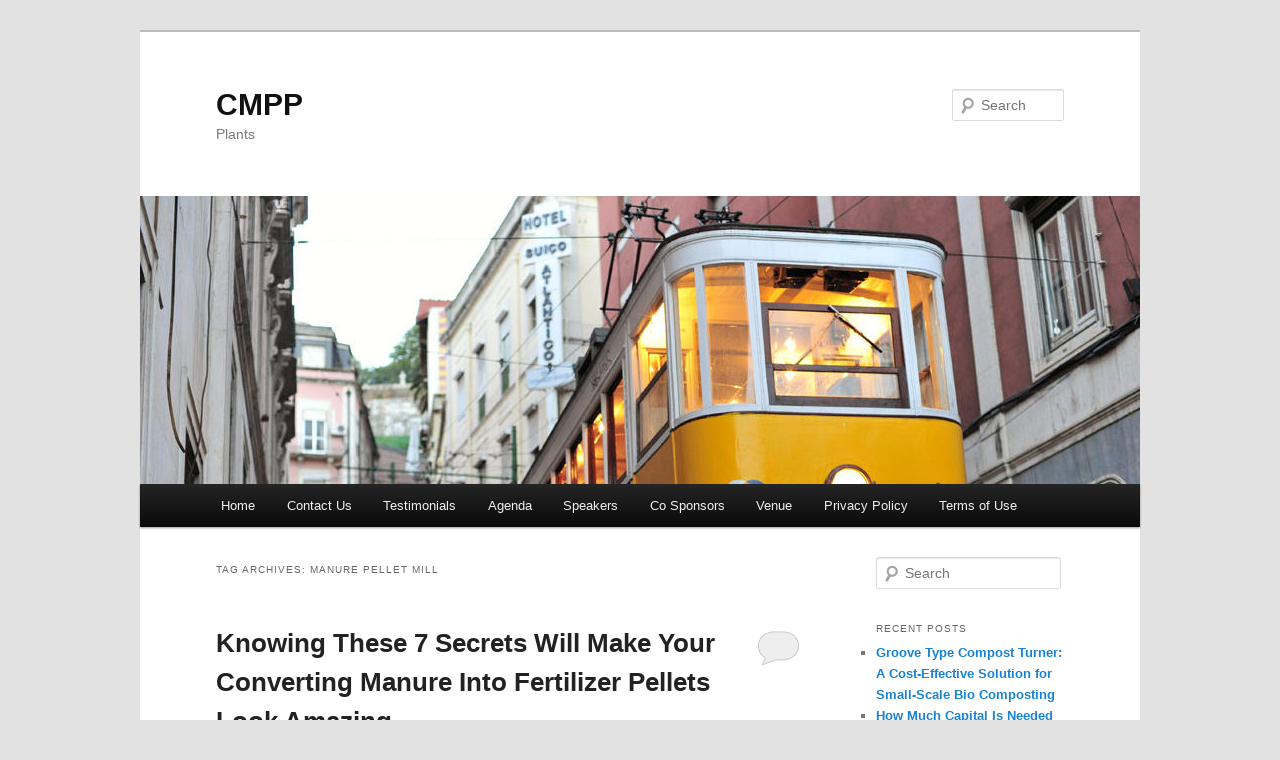

--- FILE ---
content_type: text/html; charset=UTF-8
request_url: http://www.carbon-management-power-plants.com/tag/manure-pellet-mill/
body_size: 19425
content:
<!DOCTYPE html>
<!--[if IE 6]>
<html id="ie6" lang="en-US">
<![endif]-->
<!--[if IE 7]>
<html id="ie7" lang="en-US">
<![endif]-->
<!--[if IE 8]>
<html id="ie8" lang="en-US">
<![endif]-->
<!--[if !(IE 6) & !(IE 7) & !(IE 8)]><!-->
<html lang="en-US">
<!--<![endif]-->
<head>
<meta charset="UTF-8" />
<meta name="viewport" content="width=device-width" />
<title>
manure pellet mill | CMPP	</title>
<link rel="profile" href="https://gmpg.org/xfn/11" />
<link rel="stylesheet" type="text/css" media="all" href="http://www.carbon-management-power-plants.com/wp-content/themes/twentyeleven/style.css?ver=20231107" />
<link rel="pingback" href="http://www.carbon-management-power-plants.com/xmlrpc.php">
<!--[if lt IE 9]>
<script src="http://www.carbon-management-power-plants.com/wp-content/themes/twentyeleven/js/html5.js?ver=3.7.0" type="text/javascript"></script>
<![endif]-->
<meta name='robots' content='max-image-preview:large' />
<link rel="alternate" type="application/rss+xml" title="CMPP &raquo; Feed" href="http://www.carbon-management-power-plants.com/feed/" />
<link rel="alternate" type="application/rss+xml" title="CMPP &raquo; Comments Feed" href="http://www.carbon-management-power-plants.com/comments/feed/" />
<link rel="alternate" type="application/rss+xml" title="CMPP &raquo; manure pellet mill Tag Feed" href="http://www.carbon-management-power-plants.com/tag/manure-pellet-mill/feed/" />
<script type="text/javascript">
/* <![CDATA[ */
window._wpemojiSettings = {"baseUrl":"https:\/\/s.w.org\/images\/core\/emoji\/14.0.0\/72x72\/","ext":".png","svgUrl":"https:\/\/s.w.org\/images\/core\/emoji\/14.0.0\/svg\/","svgExt":".svg","source":{"concatemoji":"http:\/\/www.carbon-management-power-plants.com\/wp-includes\/js\/wp-emoji-release.min.js?ver=6.4.2"}};
/*! This file is auto-generated */
!function(i,n){var o,s,e;function c(e){try{var t={supportTests:e,timestamp:(new Date).valueOf()};sessionStorage.setItem(o,JSON.stringify(t))}catch(e){}}function p(e,t,n){e.clearRect(0,0,e.canvas.width,e.canvas.height),e.fillText(t,0,0);var t=new Uint32Array(e.getImageData(0,0,e.canvas.width,e.canvas.height).data),r=(e.clearRect(0,0,e.canvas.width,e.canvas.height),e.fillText(n,0,0),new Uint32Array(e.getImageData(0,0,e.canvas.width,e.canvas.height).data));return t.every(function(e,t){return e===r[t]})}function u(e,t,n){switch(t){case"flag":return n(e,"\ud83c\udff3\ufe0f\u200d\u26a7\ufe0f","\ud83c\udff3\ufe0f\u200b\u26a7\ufe0f")?!1:!n(e,"\ud83c\uddfa\ud83c\uddf3","\ud83c\uddfa\u200b\ud83c\uddf3")&&!n(e,"\ud83c\udff4\udb40\udc67\udb40\udc62\udb40\udc65\udb40\udc6e\udb40\udc67\udb40\udc7f","\ud83c\udff4\u200b\udb40\udc67\u200b\udb40\udc62\u200b\udb40\udc65\u200b\udb40\udc6e\u200b\udb40\udc67\u200b\udb40\udc7f");case"emoji":return!n(e,"\ud83e\udef1\ud83c\udffb\u200d\ud83e\udef2\ud83c\udfff","\ud83e\udef1\ud83c\udffb\u200b\ud83e\udef2\ud83c\udfff")}return!1}function f(e,t,n){var r="undefined"!=typeof WorkerGlobalScope&&self instanceof WorkerGlobalScope?new OffscreenCanvas(300,150):i.createElement("canvas"),a=r.getContext("2d",{willReadFrequently:!0}),o=(a.textBaseline="top",a.font="600 32px Arial",{});return e.forEach(function(e){o[e]=t(a,e,n)}),o}function t(e){var t=i.createElement("script");t.src=e,t.defer=!0,i.head.appendChild(t)}"undefined"!=typeof Promise&&(o="wpEmojiSettingsSupports",s=["flag","emoji"],n.supports={everything:!0,everythingExceptFlag:!0},e=new Promise(function(e){i.addEventListener("DOMContentLoaded",e,{once:!0})}),new Promise(function(t){var n=function(){try{var e=JSON.parse(sessionStorage.getItem(o));if("object"==typeof e&&"number"==typeof e.timestamp&&(new Date).valueOf()<e.timestamp+604800&&"object"==typeof e.supportTests)return e.supportTests}catch(e){}return null}();if(!n){if("undefined"!=typeof Worker&&"undefined"!=typeof OffscreenCanvas&&"undefined"!=typeof URL&&URL.createObjectURL&&"undefined"!=typeof Blob)try{var e="postMessage("+f.toString()+"("+[JSON.stringify(s),u.toString(),p.toString()].join(",")+"));",r=new Blob([e],{type:"text/javascript"}),a=new Worker(URL.createObjectURL(r),{name:"wpTestEmojiSupports"});return void(a.onmessage=function(e){c(n=e.data),a.terminate(),t(n)})}catch(e){}c(n=f(s,u,p))}t(n)}).then(function(e){for(var t in e)n.supports[t]=e[t],n.supports.everything=n.supports.everything&&n.supports[t],"flag"!==t&&(n.supports.everythingExceptFlag=n.supports.everythingExceptFlag&&n.supports[t]);n.supports.everythingExceptFlag=n.supports.everythingExceptFlag&&!n.supports.flag,n.DOMReady=!1,n.readyCallback=function(){n.DOMReady=!0}}).then(function(){return e}).then(function(){var e;n.supports.everything||(n.readyCallback(),(e=n.source||{}).concatemoji?t(e.concatemoji):e.wpemoji&&e.twemoji&&(t(e.twemoji),t(e.wpemoji)))}))}((window,document),window._wpemojiSettings);
/* ]]> */
</script>
<style id='wp-emoji-styles-inline-css' type='text/css'>

	img.wp-smiley, img.emoji {
		display: inline !important;
		border: none !important;
		box-shadow: none !important;
		height: 1em !important;
		width: 1em !important;
		margin: 0 0.07em !important;
		vertical-align: -0.1em !important;
		background: none !important;
		padding: 0 !important;
	}
</style>
<link rel='stylesheet' id='wp-block-library-css' href='http://www.carbon-management-power-plants.com/wp-includes/css/dist/block-library/style.min.css?ver=6.4.2' type='text/css' media='all' />
<style id='wp-block-library-theme-inline-css' type='text/css'>
.wp-block-audio figcaption{color:#555;font-size:13px;text-align:center}.is-dark-theme .wp-block-audio figcaption{color:hsla(0,0%,100%,.65)}.wp-block-audio{margin:0 0 1em}.wp-block-code{border:1px solid #ccc;border-radius:4px;font-family:Menlo,Consolas,monaco,monospace;padding:.8em 1em}.wp-block-embed figcaption{color:#555;font-size:13px;text-align:center}.is-dark-theme .wp-block-embed figcaption{color:hsla(0,0%,100%,.65)}.wp-block-embed{margin:0 0 1em}.blocks-gallery-caption{color:#555;font-size:13px;text-align:center}.is-dark-theme .blocks-gallery-caption{color:hsla(0,0%,100%,.65)}.wp-block-image figcaption{color:#555;font-size:13px;text-align:center}.is-dark-theme .wp-block-image figcaption{color:hsla(0,0%,100%,.65)}.wp-block-image{margin:0 0 1em}.wp-block-pullquote{border-bottom:4px solid;border-top:4px solid;color:currentColor;margin-bottom:1.75em}.wp-block-pullquote cite,.wp-block-pullquote footer,.wp-block-pullquote__citation{color:currentColor;font-size:.8125em;font-style:normal;text-transform:uppercase}.wp-block-quote{border-left:.25em solid;margin:0 0 1.75em;padding-left:1em}.wp-block-quote cite,.wp-block-quote footer{color:currentColor;font-size:.8125em;font-style:normal;position:relative}.wp-block-quote.has-text-align-right{border-left:none;border-right:.25em solid;padding-left:0;padding-right:1em}.wp-block-quote.has-text-align-center{border:none;padding-left:0}.wp-block-quote.is-large,.wp-block-quote.is-style-large,.wp-block-quote.is-style-plain{border:none}.wp-block-search .wp-block-search__label{font-weight:700}.wp-block-search__button{border:1px solid #ccc;padding:.375em .625em}:where(.wp-block-group.has-background){padding:1.25em 2.375em}.wp-block-separator.has-css-opacity{opacity:.4}.wp-block-separator{border:none;border-bottom:2px solid;margin-left:auto;margin-right:auto}.wp-block-separator.has-alpha-channel-opacity{opacity:1}.wp-block-separator:not(.is-style-wide):not(.is-style-dots){width:100px}.wp-block-separator.has-background:not(.is-style-dots){border-bottom:none;height:1px}.wp-block-separator.has-background:not(.is-style-wide):not(.is-style-dots){height:2px}.wp-block-table{margin:0 0 1em}.wp-block-table td,.wp-block-table th{word-break:normal}.wp-block-table figcaption{color:#555;font-size:13px;text-align:center}.is-dark-theme .wp-block-table figcaption{color:hsla(0,0%,100%,.65)}.wp-block-video figcaption{color:#555;font-size:13px;text-align:center}.is-dark-theme .wp-block-video figcaption{color:hsla(0,0%,100%,.65)}.wp-block-video{margin:0 0 1em}.wp-block-template-part.has-background{margin-bottom:0;margin-top:0;padding:1.25em 2.375em}
</style>
<style id='classic-theme-styles-inline-css' type='text/css'>
/*! This file is auto-generated */
.wp-block-button__link{color:#fff;background-color:#32373c;border-radius:9999px;box-shadow:none;text-decoration:none;padding:calc(.667em + 2px) calc(1.333em + 2px);font-size:1.125em}.wp-block-file__button{background:#32373c;color:#fff;text-decoration:none}
</style>
<style id='global-styles-inline-css' type='text/css'>
body{--wp--preset--color--black: #000;--wp--preset--color--cyan-bluish-gray: #abb8c3;--wp--preset--color--white: #fff;--wp--preset--color--pale-pink: #f78da7;--wp--preset--color--vivid-red: #cf2e2e;--wp--preset--color--luminous-vivid-orange: #ff6900;--wp--preset--color--luminous-vivid-amber: #fcb900;--wp--preset--color--light-green-cyan: #7bdcb5;--wp--preset--color--vivid-green-cyan: #00d084;--wp--preset--color--pale-cyan-blue: #8ed1fc;--wp--preset--color--vivid-cyan-blue: #0693e3;--wp--preset--color--vivid-purple: #9b51e0;--wp--preset--color--blue: #1982d1;--wp--preset--color--dark-gray: #373737;--wp--preset--color--medium-gray: #666;--wp--preset--color--light-gray: #e2e2e2;--wp--preset--gradient--vivid-cyan-blue-to-vivid-purple: linear-gradient(135deg,rgba(6,147,227,1) 0%,rgb(155,81,224) 100%);--wp--preset--gradient--light-green-cyan-to-vivid-green-cyan: linear-gradient(135deg,rgb(122,220,180) 0%,rgb(0,208,130) 100%);--wp--preset--gradient--luminous-vivid-amber-to-luminous-vivid-orange: linear-gradient(135deg,rgba(252,185,0,1) 0%,rgba(255,105,0,1) 100%);--wp--preset--gradient--luminous-vivid-orange-to-vivid-red: linear-gradient(135deg,rgba(255,105,0,1) 0%,rgb(207,46,46) 100%);--wp--preset--gradient--very-light-gray-to-cyan-bluish-gray: linear-gradient(135deg,rgb(238,238,238) 0%,rgb(169,184,195) 100%);--wp--preset--gradient--cool-to-warm-spectrum: linear-gradient(135deg,rgb(74,234,220) 0%,rgb(151,120,209) 20%,rgb(207,42,186) 40%,rgb(238,44,130) 60%,rgb(251,105,98) 80%,rgb(254,248,76) 100%);--wp--preset--gradient--blush-light-purple: linear-gradient(135deg,rgb(255,206,236) 0%,rgb(152,150,240) 100%);--wp--preset--gradient--blush-bordeaux: linear-gradient(135deg,rgb(254,205,165) 0%,rgb(254,45,45) 50%,rgb(107,0,62) 100%);--wp--preset--gradient--luminous-dusk: linear-gradient(135deg,rgb(255,203,112) 0%,rgb(199,81,192) 50%,rgb(65,88,208) 100%);--wp--preset--gradient--pale-ocean: linear-gradient(135deg,rgb(255,245,203) 0%,rgb(182,227,212) 50%,rgb(51,167,181) 100%);--wp--preset--gradient--electric-grass: linear-gradient(135deg,rgb(202,248,128) 0%,rgb(113,206,126) 100%);--wp--preset--gradient--midnight: linear-gradient(135deg,rgb(2,3,129) 0%,rgb(40,116,252) 100%);--wp--preset--font-size--small: 13px;--wp--preset--font-size--medium: 20px;--wp--preset--font-size--large: 36px;--wp--preset--font-size--x-large: 42px;--wp--preset--spacing--20: 0.44rem;--wp--preset--spacing--30: 0.67rem;--wp--preset--spacing--40: 1rem;--wp--preset--spacing--50: 1.5rem;--wp--preset--spacing--60: 2.25rem;--wp--preset--spacing--70: 3.38rem;--wp--preset--spacing--80: 5.06rem;--wp--preset--shadow--natural: 6px 6px 9px rgba(0, 0, 0, 0.2);--wp--preset--shadow--deep: 12px 12px 50px rgba(0, 0, 0, 0.4);--wp--preset--shadow--sharp: 6px 6px 0px rgba(0, 0, 0, 0.2);--wp--preset--shadow--outlined: 6px 6px 0px -3px rgba(255, 255, 255, 1), 6px 6px rgba(0, 0, 0, 1);--wp--preset--shadow--crisp: 6px 6px 0px rgba(0, 0, 0, 1);}:where(.is-layout-flex){gap: 0.5em;}:where(.is-layout-grid){gap: 0.5em;}body .is-layout-flow > .alignleft{float: left;margin-inline-start: 0;margin-inline-end: 2em;}body .is-layout-flow > .alignright{float: right;margin-inline-start: 2em;margin-inline-end: 0;}body .is-layout-flow > .aligncenter{margin-left: auto !important;margin-right: auto !important;}body .is-layout-constrained > .alignleft{float: left;margin-inline-start: 0;margin-inline-end: 2em;}body .is-layout-constrained > .alignright{float: right;margin-inline-start: 2em;margin-inline-end: 0;}body .is-layout-constrained > .aligncenter{margin-left: auto !important;margin-right: auto !important;}body .is-layout-constrained > :where(:not(.alignleft):not(.alignright):not(.alignfull)){max-width: var(--wp--style--global--content-size);margin-left: auto !important;margin-right: auto !important;}body .is-layout-constrained > .alignwide{max-width: var(--wp--style--global--wide-size);}body .is-layout-flex{display: flex;}body .is-layout-flex{flex-wrap: wrap;align-items: center;}body .is-layout-flex > *{margin: 0;}body .is-layout-grid{display: grid;}body .is-layout-grid > *{margin: 0;}:where(.wp-block-columns.is-layout-flex){gap: 2em;}:where(.wp-block-columns.is-layout-grid){gap: 2em;}:where(.wp-block-post-template.is-layout-flex){gap: 1.25em;}:where(.wp-block-post-template.is-layout-grid){gap: 1.25em;}.has-black-color{color: var(--wp--preset--color--black) !important;}.has-cyan-bluish-gray-color{color: var(--wp--preset--color--cyan-bluish-gray) !important;}.has-white-color{color: var(--wp--preset--color--white) !important;}.has-pale-pink-color{color: var(--wp--preset--color--pale-pink) !important;}.has-vivid-red-color{color: var(--wp--preset--color--vivid-red) !important;}.has-luminous-vivid-orange-color{color: var(--wp--preset--color--luminous-vivid-orange) !important;}.has-luminous-vivid-amber-color{color: var(--wp--preset--color--luminous-vivid-amber) !important;}.has-light-green-cyan-color{color: var(--wp--preset--color--light-green-cyan) !important;}.has-vivid-green-cyan-color{color: var(--wp--preset--color--vivid-green-cyan) !important;}.has-pale-cyan-blue-color{color: var(--wp--preset--color--pale-cyan-blue) !important;}.has-vivid-cyan-blue-color{color: var(--wp--preset--color--vivid-cyan-blue) !important;}.has-vivid-purple-color{color: var(--wp--preset--color--vivid-purple) !important;}.has-black-background-color{background-color: var(--wp--preset--color--black) !important;}.has-cyan-bluish-gray-background-color{background-color: var(--wp--preset--color--cyan-bluish-gray) !important;}.has-white-background-color{background-color: var(--wp--preset--color--white) !important;}.has-pale-pink-background-color{background-color: var(--wp--preset--color--pale-pink) !important;}.has-vivid-red-background-color{background-color: var(--wp--preset--color--vivid-red) !important;}.has-luminous-vivid-orange-background-color{background-color: var(--wp--preset--color--luminous-vivid-orange) !important;}.has-luminous-vivid-amber-background-color{background-color: var(--wp--preset--color--luminous-vivid-amber) !important;}.has-light-green-cyan-background-color{background-color: var(--wp--preset--color--light-green-cyan) !important;}.has-vivid-green-cyan-background-color{background-color: var(--wp--preset--color--vivid-green-cyan) !important;}.has-pale-cyan-blue-background-color{background-color: var(--wp--preset--color--pale-cyan-blue) !important;}.has-vivid-cyan-blue-background-color{background-color: var(--wp--preset--color--vivid-cyan-blue) !important;}.has-vivid-purple-background-color{background-color: var(--wp--preset--color--vivid-purple) !important;}.has-black-border-color{border-color: var(--wp--preset--color--black) !important;}.has-cyan-bluish-gray-border-color{border-color: var(--wp--preset--color--cyan-bluish-gray) !important;}.has-white-border-color{border-color: var(--wp--preset--color--white) !important;}.has-pale-pink-border-color{border-color: var(--wp--preset--color--pale-pink) !important;}.has-vivid-red-border-color{border-color: var(--wp--preset--color--vivid-red) !important;}.has-luminous-vivid-orange-border-color{border-color: var(--wp--preset--color--luminous-vivid-orange) !important;}.has-luminous-vivid-amber-border-color{border-color: var(--wp--preset--color--luminous-vivid-amber) !important;}.has-light-green-cyan-border-color{border-color: var(--wp--preset--color--light-green-cyan) !important;}.has-vivid-green-cyan-border-color{border-color: var(--wp--preset--color--vivid-green-cyan) !important;}.has-pale-cyan-blue-border-color{border-color: var(--wp--preset--color--pale-cyan-blue) !important;}.has-vivid-cyan-blue-border-color{border-color: var(--wp--preset--color--vivid-cyan-blue) !important;}.has-vivid-purple-border-color{border-color: var(--wp--preset--color--vivid-purple) !important;}.has-vivid-cyan-blue-to-vivid-purple-gradient-background{background: var(--wp--preset--gradient--vivid-cyan-blue-to-vivid-purple) !important;}.has-light-green-cyan-to-vivid-green-cyan-gradient-background{background: var(--wp--preset--gradient--light-green-cyan-to-vivid-green-cyan) !important;}.has-luminous-vivid-amber-to-luminous-vivid-orange-gradient-background{background: var(--wp--preset--gradient--luminous-vivid-amber-to-luminous-vivid-orange) !important;}.has-luminous-vivid-orange-to-vivid-red-gradient-background{background: var(--wp--preset--gradient--luminous-vivid-orange-to-vivid-red) !important;}.has-very-light-gray-to-cyan-bluish-gray-gradient-background{background: var(--wp--preset--gradient--very-light-gray-to-cyan-bluish-gray) !important;}.has-cool-to-warm-spectrum-gradient-background{background: var(--wp--preset--gradient--cool-to-warm-spectrum) !important;}.has-blush-light-purple-gradient-background{background: var(--wp--preset--gradient--blush-light-purple) !important;}.has-blush-bordeaux-gradient-background{background: var(--wp--preset--gradient--blush-bordeaux) !important;}.has-luminous-dusk-gradient-background{background: var(--wp--preset--gradient--luminous-dusk) !important;}.has-pale-ocean-gradient-background{background: var(--wp--preset--gradient--pale-ocean) !important;}.has-electric-grass-gradient-background{background: var(--wp--preset--gradient--electric-grass) !important;}.has-midnight-gradient-background{background: var(--wp--preset--gradient--midnight) !important;}.has-small-font-size{font-size: var(--wp--preset--font-size--small) !important;}.has-medium-font-size{font-size: var(--wp--preset--font-size--medium) !important;}.has-large-font-size{font-size: var(--wp--preset--font-size--large) !important;}.has-x-large-font-size{font-size: var(--wp--preset--font-size--x-large) !important;}
.wp-block-navigation a:where(:not(.wp-element-button)){color: inherit;}
:where(.wp-block-post-template.is-layout-flex){gap: 1.25em;}:where(.wp-block-post-template.is-layout-grid){gap: 1.25em;}
:where(.wp-block-columns.is-layout-flex){gap: 2em;}:where(.wp-block-columns.is-layout-grid){gap: 2em;}
.wp-block-pullquote{font-size: 1.5em;line-height: 1.6;}
</style>
<link rel='stylesheet' id='contact-form-7-css' href='http://www.carbon-management-power-plants.com/wp-content/plugins/contact-form-7/includes/css/styles.css?ver=5.7.7' type='text/css' media='all' />
<link rel='stylesheet' id='twentyeleven-block-style-css' href='http://www.carbon-management-power-plants.com/wp-content/themes/twentyeleven/blocks.css?ver=20230122' type='text/css' media='all' />
<link rel="https://api.w.org/" href="http://www.carbon-management-power-plants.com/wp-json/" /><link rel="alternate" type="application/json" href="http://www.carbon-management-power-plants.com/wp-json/wp/v2/tags/95" /><link rel="EditURI" type="application/rsd+xml" title="RSD" href="http://www.carbon-management-power-plants.com/xmlrpc.php?rsd" />
<meta name="generator" content="WordPress 6.4.2" />
<style type="text/css">.recentcomments a{display:inline !important;padding:0 !important;margin:0 !important;}</style></head>

<body class="archive tag tag-manure-pellet-mill tag-95 wp-embed-responsive single-author two-column right-sidebar">
<div class="skip-link"><a class="assistive-text" href="#content">Skip to primary content</a></div><div class="skip-link"><a class="assistive-text" href="#secondary">Skip to secondary content</a></div><div id="page" class="hfeed">
	<header id="branding">
			<hgroup>
				<h1 id="site-title"><span><a href="http://www.carbon-management-power-plants.com/" rel="home">CMPP</a></span></h1>
				<h2 id="site-description">Plants</h2>
			</hgroup>

						<a href="http://www.carbon-management-power-plants.com/">
				<img src="http://www.carbon-management-power-plants.com/wp-content/themes/twentyeleven/images/headers/trolley.jpg" width="1000" height="288" alt="CMPP" decoding="async" fetchpriority="high" />			</a>
			
									<form method="get" id="searchform" action="http://www.carbon-management-power-plants.com/">
		<label for="s" class="assistive-text">Search</label>
		<input type="text" class="field" name="s" id="s" placeholder="Search" />
		<input type="submit" class="submit" name="submit" id="searchsubmit" value="Search" />
	</form>
			
			<nav id="access">
				<h3 class="assistive-text">Main menu</h3>
				<div class="menu-primary-menu-container"><ul id="menu-primary-menu" class="menu"><li id="menu-item-24" class="menu-item menu-item-type-custom menu-item-object-custom menu-item-home menu-item-24"><a href="http://www.carbon-management-power-plants.com">Home</a></li>
<li id="menu-item-61" class="menu-item menu-item-type-post_type menu-item-object-page menu-item-61"><a href="http://www.carbon-management-power-plants.com/contact-us/">Contact Us</a></li>
<li id="menu-item-25" class="menu-item menu-item-type-post_type menu-item-object-page menu-item-25"><a href="http://www.carbon-management-power-plants.com/testimonials/">Testimonials</a></li>
<li id="menu-item-26" class="menu-item menu-item-type-post_type menu-item-object-page menu-item-26"><a href="http://www.carbon-management-power-plants.com/agenda/">Agenda</a></li>
<li id="menu-item-27" class="menu-item menu-item-type-post_type menu-item-object-page menu-item-27"><a href="http://www.carbon-management-power-plants.com/speakers/">Speakers</a></li>
<li id="menu-item-29" class="menu-item menu-item-type-post_type menu-item-object-page menu-item-29"><a href="http://www.carbon-management-power-plants.com/sponsors/">Co Sponsors</a></li>
<li id="menu-item-28" class="menu-item menu-item-type-post_type menu-item-object-page menu-item-28"><a href="http://www.carbon-management-power-plants.com/venue/">Venue</a></li>
<li id="menu-item-31" class="menu-item menu-item-type-post_type menu-item-object-page menu-item-31"><a href="http://www.carbon-management-power-plants.com/privacy-policy/">Privacy Policy</a></li>
<li id="menu-item-30" class="menu-item menu-item-type-post_type menu-item-object-page menu-item-30"><a href="http://www.carbon-management-power-plants.com/terms-of-use/">Terms of Use</a></li>
</ul></div>			</nav><!-- #access -->
	</header><!-- #branding -->


	<div id="main">

		<section id="primary">
			<div id="content" role="main">

			
				<header class="page-header">
					<h1 class="page-title">
					Tag Archives: <span>manure pellet mill</span>					</h1>

									</header>

				
				
					
	<article id="post-187" class="post-187 post type-post status-publish format-standard hentry category-fertilizer-granulating category-fertilizer-granulating-machine category-fertilizer-granulator category-fertilizer-machine category-fertilizer-manufacturing category-introduction category-manure-disposal category-manure-fertilizer-machine category-manure-management category-manure-recycling tag-chicken-manure tag-chicken-manure-ball-pellets-machine tag-chicken-manure-compost-granulation-machine tag-chicken-manure-compost-granulator tag-chicken-manure-fertilizer-pellet-making-machine tag-chicken-manure-granulator tag-chicken-manure-granule-machine tag-chicken-manure-pellet-machine tag-chicken-manure-pellets tag-chicken-manure-pellets-line tag-chicken-manure-pellets-machine tag-compost-granulator tag-cow-manure-ball-pellets-machine tag-cow-manure-fertilizer-pellet-machine tag-cow-manure-pellets-machine tag-fertilizer tag-fertilizer-granulation-machine tag-fertilizer-granulator tag-fertilizer-granulator-machine tag-fertilizer-granules-machine tag-fertilizer-pellet-machine tag-fertilizer-pellets-machine tag-granulator tag-granulator-machine tag-manure tag-manure-ball-pellets-machine tag-manure-compost-pellets-machine tag-manure-fertilizer-pellet-machine tag-manure-fertilizer-pellets-machine tag-manure-granulator tag-manure-pellet tag-manure-pellet-mill tag-manure-pellets tag-organic-fertilizer-granulation-machine tag-organic-fertilizer-granulator tag-organic-fertilizer-granulator-machine tag-organic-fertilizer-granules-machine tag-organic-fertilizer-granules-making-machine tag-organic-fertilizer-pellet-machine tag-organic-fertilizer-round-granules-machine tag-pellet tag-poultry-manure tag-poultry-manure-bio-fertilizer-granulator tag-ring-die-granulator">
		<header class="entry-header">
						<h1 class="entry-title"><a href="http://www.carbon-management-power-plants.com/knowing-these-7-secrets-will-make-your-converting-manure-into-fertilizer-pellets-look-amazing/" rel="bookmark">Knowing These 7 Secrets Will Make Your Converting Manure Into Fertilizer Pellets Look Amazing</a></h1>
			
						<div class="entry-meta">
				<span class="sep">Posted on </span><a href="http://www.carbon-management-power-plants.com/knowing-these-7-secrets-will-make-your-converting-manure-into-fertilizer-pellets-look-amazing/" title="6:31 am" rel="bookmark"><time class="entry-date" datetime="2021-03-19T06:31:22+00:00">March 19, 2021</time></a><span class="by-author"> <span class="sep"> by </span> <span class="author vcard"><a class="url fn n" href="http://www.carbon-management-power-plants.com/author/cmp/" title="View all posts by cmp" rel="author">cmp</a></span></span>			</div><!-- .entry-meta -->
			
						<div class="comments-link">
				<a href="http://www.carbon-management-power-plants.com/knowing-these-7-secrets-will-make-your-converting-manure-into-fertilizer-pellets-look-amazing/#respond"><span class="leave-reply">Reply</span></a>			</div>
					</header><!-- .entry-header -->

				<div class="entry-content">
			<p>Fertilizer is and try to has been a relatively valuable resource simply because it contains among the most essential nutrients that are required for plants. Hence, there are many several types of treatments that really must be done before it becomes profitable and most importantly eco-friendly. So, please read on as we dive into <a href="https://manurefertilizermachine.com/compost-pellet-machine/">how manure is turned into fertilizer pellets</a>.</p>
<div id="attachment_188" style="width: 1010px" class="wp-caption alignnone"><img decoding="async" aria-describedby="caption-attachment-188" class="size-full wp-image-188" src="http://www.carbon-management-power-plants.com/wp-content/uploads/2021/03/Wheel-Type-compost-turner-machine-working-in-the-manure-composting-site.jpg" alt="Wheel Type compost turner machine working in the manure composting site" width="1000" height="755" srcset="http://www.carbon-management-power-plants.com/wp-content/uploads/2021/03/Wheel-Type-compost-turner-machine-working-in-the-manure-composting-site.jpg 1000w, http://www.carbon-management-power-plants.com/wp-content/uploads/2021/03/Wheel-Type-compost-turner-machine-working-in-the-manure-composting-site-300x227.jpg 300w, http://www.carbon-management-power-plants.com/wp-content/uploads/2021/03/Wheel-Type-compost-turner-machine-working-in-the-manure-composting-site-768x580.jpg 768w, http://www.carbon-management-power-plants.com/wp-content/uploads/2021/03/Wheel-Type-compost-turner-machine-working-in-the-manure-composting-site-397x300.jpg 397w" sizes="(max-width: 1000px) 100vw, 1000px" /><p id="caption-attachment-188" class="wp-caption-text">Wheel Type compost turner machine working in the manure composting site</p></div>
<p>The <strong>1st main phase</strong> is drying manure. This is not only efficient yet it is also basic and can be achieved with proper ventilation. In simple terms, this technique can be achieved with simply the nice and cozy air from poultry houses. <a href="https://manurefertilizermachine.com/">Some manufacturers</a> offer clients drying tunnels that are built to deal with virtually any climate type.</p>
<p>With regards to<strong> manure rich in <a href="https://en.wikipedia.org/wiki/Nitrogen">nitrogen content</a></strong>, plants and seedlings could become badly burnt. This occurs because the plant is not able to tolerate the microbial metabolism which produces extreme levels of heat. However, the macromolecules in the manure still must be further processed before it can be converted into pellets. In simple terms, the soil microorganisms will easily degrade the manure to ensure that you can use it on crops.</p>
<div id="attachment_181" style="width: 430px" class="wp-caption alignnone"><img decoding="async" aria-describedby="caption-attachment-181" class="size-full wp-image-181" src="http://www.carbon-management-power-plants.com/wp-content/uploads/2021/02/Pan-Compost-Pellet-Machine.jpg" alt="Pan Compost Pellet Machine" width="420" height="300" srcset="http://www.carbon-management-power-plants.com/wp-content/uploads/2021/02/Pan-Compost-Pellet-Machine.jpg 420w, http://www.carbon-management-power-plants.com/wp-content/uploads/2021/02/Pan-Compost-Pellet-Machine-300x214.jpg 300w" sizes="(max-width: 420px) 100vw, 420px" /><p id="caption-attachment-181" class="wp-caption-text">Pan Compost Pellet Machine</p></div>
<p>In relation to <strong>successfully treating agricultural waste</strong>, this is done with <a href="https://manurefertilizermachine.com/project-solutions/">the use of composting technology</a>. Hence, solid fermentation if you use microbes is used and gives the ideal environment for proliferation. Due to continued research, aerobic composting remains a big deal in the business.</p>
<div id="attachment_184" style="width: 430px" class="wp-caption alignnone"><img loading="lazy" decoding="async" aria-describedby="caption-attachment-184" class="size-full wp-image-184" src="http://www.carbon-management-power-plants.com/wp-content/uploads/2021/03/Fertilizer-Made-by-Drum-Granulator.jpg" alt="Fertilizer Made by Drum Granulator" width="420" height="300" srcset="http://www.carbon-management-power-plants.com/wp-content/uploads/2021/03/Fertilizer-Made-by-Drum-Granulator.jpg 420w, http://www.carbon-management-power-plants.com/wp-content/uploads/2021/03/Fertilizer-Made-by-Drum-Granulator-300x214.jpg 300w" sizes="(max-width: 420px) 100vw, 420px" /><p id="caption-attachment-184" class="wp-caption-text">Fertilizer Made by Drum Granulator</p></div>
<p>During the process, an agitated reactor is commonly used to make sure that <a href="https://manurefertilizermachine.com/manure-composting-equipment/"><strong>pile turning</strong></a> and controlled ventilation occurs. The information inside the tank is evenly distributed if you use a hopper and the agitator moves and displaces it on the other side. After proper decomposition, it might be easily discharged. However, one more building is necessary, the processing cycle is extremely long, odors from the area and heavy manual labor all possess several difficulties for the process.</p>
<div id="attachment_163" style="width: 430px" class="wp-caption alignnone"><img loading="lazy" decoding="async" aria-describedby="caption-attachment-163" class="size-full wp-image-163" src="http://www.carbon-management-power-plants.com/wp-content/uploads/2021/02/Rotary-Drum-Granulator.jpg" alt="Rotary Drum Granulator" width="420" height="300" srcset="http://www.carbon-management-power-plants.com/wp-content/uploads/2021/02/Rotary-Drum-Granulator.jpg 420w, http://www.carbon-management-power-plants.com/wp-content/uploads/2021/02/Rotary-Drum-Granulator-300x214.jpg 300w" sizes="(max-width: 420px) 100vw, 420px" /><p id="caption-attachment-163" class="wp-caption-text">Rotary Drum Granulator</p></div>
<p>Because the<a href="https://manurefertilizermachine.com/manure-composting-equipment/"><strong> composting process occurs</strong></a>, the microbes easily lessen the organic materials effectively throughout the environment. Ever since the dry matter should invariably be above 40%, this makes the ultimate product very valuable. Hence, an extraordinary form of organic fertilizer is produced and contains great value to plants and soil alike.</p>
<div id="attachment_137" style="width: 594px" class="wp-caption alignnone"><img loading="lazy" decoding="async" aria-describedby="caption-attachment-137" class="size-large wp-image-137" src="http://www.carbon-management-power-plants.com/wp-content/uploads/2020/04/ShunXin-Crawler-Type-Compost-Turner-for-Windrow-Composting-1024x683.png" alt="ShunXin Crawler Type Compost Turner for Windrow Composting" width="584" height="390" srcset="http://www.carbon-management-power-plants.com/wp-content/uploads/2020/04/ShunXin-Crawler-Type-Compost-Turner-for-Windrow-Composting-1024x683.png 1024w, http://www.carbon-management-power-plants.com/wp-content/uploads/2020/04/ShunXin-Crawler-Type-Compost-Turner-for-Windrow-Composting-300x200.png 300w, http://www.carbon-management-power-plants.com/wp-content/uploads/2020/04/ShunXin-Crawler-Type-Compost-Turner-for-Windrow-Composting-768x512.png 768w, http://www.carbon-management-power-plants.com/wp-content/uploads/2020/04/ShunXin-Crawler-Type-Compost-Turner-for-Windrow-Composting-1536x1024.png 1536w, http://www.carbon-management-power-plants.com/wp-content/uploads/2020/04/ShunXin-Crawler-Type-Compost-Turner-for-Windrow-Composting-2048x1365.png 2048w, http://www.carbon-management-power-plants.com/wp-content/uploads/2020/04/ShunXin-Crawler-Type-Compost-Turner-for-Windrow-Composting-450x300.png 450w" sizes="(max-width: 584px) 100vw, 584px" /><p id="caption-attachment-137" class="wp-caption-text">ShunXin Crawler Type Compost Turner for Windrow Composting</p></div>
<p>Once the <strong>manure phase</strong> is taken care of, the manure may now finally be turned into pellets. This can be accomplished if you use a pelletizing machine and agglomeration process. Pelletizing is widely known as the rather sensible strategy to reducing reside and it makes certain that the manure is perfectly ground into the same size. However, manure containing high quantities of fibers may prevent an ideal consistency from the pellets.</p>
<p>The<a href="https://manurefertilizermachine.com/manure-mixer/"><strong> single or double shafts mixer</strong></a> will be utilized with liquids to moisten the mix while handling the situation of excessive dust. The pan pelletizer will be used to ensure that the product quality and consistency from the final product are equal. Speed control and spray mechanisms produce rounded dense granules. A dryer is going to be employed to make the pellet form.</p>
<div id="attachment_189" style="width: 430px" class="wp-caption alignnone"><img loading="lazy" decoding="async" aria-describedby="caption-attachment-189" class="size-full wp-image-189" src="http://www.carbon-management-power-plants.com/wp-content/uploads/2021/03/Horizontal-compost-material-batching-mixer（double-shafts）.jpg" alt="Horizontal compost material-batching mixer（double shafts）" width="420" height="300" srcset="http://www.carbon-management-power-plants.com/wp-content/uploads/2021/03/Horizontal-compost-material-batching-mixer（double-shafts）.jpg 420w, http://www.carbon-management-power-plants.com/wp-content/uploads/2021/03/Horizontal-compost-material-batching-mixer（double-shafts）-300x214.jpg 300w" sizes="(max-width: 420px) 100vw, 420px" /><p id="caption-attachment-189" class="wp-caption-text">Horizontal compost material-batching mixer（double shafts）</p></div>
<p>To summarize, we&#8217;ve just considered the procedure by which manure is transformed into pellets by using a palletizing machine. Converting mature to pellets is a great idea and it possesses a ton of benefits!</p>
					</div><!-- .entry-content -->
		
		<footer class="entry-meta">
			
										<span class="cat-links">
					<span class="entry-utility-prep entry-utility-prep-cat-links">Posted in</span> <a href="http://www.carbon-management-power-plants.com/category/fertilizer-granulating/" rel="category tag">Fertilizer Granulating</a>, <a href="http://www.carbon-management-power-plants.com/category/fertilizer-granulating-machine/" rel="category tag">Fertilizer Granulating Machine</a>, <a href="http://www.carbon-management-power-plants.com/category/fertilizer-granulator/" rel="category tag">fertilizer granulator</a>, <a href="http://www.carbon-management-power-plants.com/category/fertilizer-machine/" rel="category tag">fertilizer machine</a>, <a href="http://www.carbon-management-power-plants.com/category/fertilizer-manufacturing/" rel="category tag">Fertilizer Manufacturing</a>, <a href="http://www.carbon-management-power-plants.com/category/introduction/" rel="category tag">Introduction</a>, <a href="http://www.carbon-management-power-plants.com/category/manure-disposal/" rel="category tag">Manure Disposal</a>, <a href="http://www.carbon-management-power-plants.com/category/manure-fertilizer-machine/" rel="category tag">manure fertilizer machine</a>, <a href="http://www.carbon-management-power-plants.com/category/manure-management/" rel="category tag">Manure Management</a>, <a href="http://www.carbon-management-power-plants.com/category/manure-recycling/" rel="category tag">Manure Recycling</a>			</span>
							
										<span class="sep"> | </span>
								<span class="tag-links">
					<span class="entry-utility-prep entry-utility-prep-tag-links">Tagged</span> <a href="http://www.carbon-management-power-plants.com/tag/chicken-manure/" rel="tag">chicken manure</a>, <a href="http://www.carbon-management-power-plants.com/tag/chicken-manure-ball-pellets-machine/" rel="tag">chicken manure ball pellets machine</a>, <a href="http://www.carbon-management-power-plants.com/tag/chicken-manure-compost-granulation-machine/" rel="tag">chicken manure compost granulation machine</a>, <a href="http://www.carbon-management-power-plants.com/tag/chicken-manure-compost-granulator/" rel="tag">chicken manure compost granulator</a>, <a href="http://www.carbon-management-power-plants.com/tag/chicken-manure-fertilizer-pellet-making-machine/" rel="tag">chicken manure fertilizer pellet making machine</a>, <a href="http://www.carbon-management-power-plants.com/tag/chicken-manure-granulator/" rel="tag">chicken manure granulator</a>, <a href="http://www.carbon-management-power-plants.com/tag/chicken-manure-granule-machine/" rel="tag">chicken manure granule machine</a>, <a href="http://www.carbon-management-power-plants.com/tag/chicken-manure-pellet-machine/" rel="tag">chicken manure pellet machine</a>, <a href="http://www.carbon-management-power-plants.com/tag/chicken-manure-pellets/" rel="tag">chicken manure pellets</a>, <a href="http://www.carbon-management-power-plants.com/tag/chicken-manure-pellets-line/" rel="tag">chicken manure pellets line</a>, <a href="http://www.carbon-management-power-plants.com/tag/chicken-manure-pellets-machine/" rel="tag">chicken manure pellets machine</a>, <a href="http://www.carbon-management-power-plants.com/tag/compost-granulator/" rel="tag">compost granulator</a>, <a href="http://www.carbon-management-power-plants.com/tag/cow-manure-ball-pellets-machine/" rel="tag">cow manure ball pellets machine</a>, <a href="http://www.carbon-management-power-plants.com/tag/cow-manure-fertilizer-pellet-machine/" rel="tag">cow manure fertilizer pellet machine</a>, <a href="http://www.carbon-management-power-plants.com/tag/cow-manure-pellets-machine/" rel="tag">cow manure pellets machine</a>, <a href="http://www.carbon-management-power-plants.com/tag/fertilizer/" rel="tag">fertilizer</a>, <a href="http://www.carbon-management-power-plants.com/tag/fertilizer-granulation-machine/" rel="tag">fertilizer granulation machine</a>, <a href="http://www.carbon-management-power-plants.com/tag/fertilizer-granulator/" rel="tag">fertilizer granulator</a>, <a href="http://www.carbon-management-power-plants.com/tag/fertilizer-granulator-machine/" rel="tag">fertilizer granulator machine</a>, <a href="http://www.carbon-management-power-plants.com/tag/fertilizer-granules-machine/" rel="tag">fertilizer granules machine</a>, <a href="http://www.carbon-management-power-plants.com/tag/fertilizer-pellet-machine/" rel="tag">fertilizer pellet machine</a>, <a href="http://www.carbon-management-power-plants.com/tag/fertilizer-pellets-machine/" rel="tag">fertilizer pellets machine</a>, <a href="http://www.carbon-management-power-plants.com/tag/granulator/" rel="tag">granulator</a>, <a href="http://www.carbon-management-power-plants.com/tag/granulator-machine/" rel="tag">granulator machine</a>, <a href="http://www.carbon-management-power-plants.com/tag/manure/" rel="tag">manure</a>, <a href="http://www.carbon-management-power-plants.com/tag/manure-ball-pellets-machine/" rel="tag">manure ball pellets machine</a>, <a href="http://www.carbon-management-power-plants.com/tag/manure-compost-pellets-machine/" rel="tag">manure compost pellets machine</a>, <a href="http://www.carbon-management-power-plants.com/tag/manure-fertilizer-pellet-machine/" rel="tag">manure fertilizer pellet machine</a>, <a href="http://www.carbon-management-power-plants.com/tag/manure-fertilizer-pellets-machine/" rel="tag">manure fertilizer pellets machine</a>, <a href="http://www.carbon-management-power-plants.com/tag/manure-granulator/" rel="tag">manure granulator</a>, <a href="http://www.carbon-management-power-plants.com/tag/manure-pellet/" rel="tag">manure pellet</a>, <a href="http://www.carbon-management-power-plants.com/tag/manure-pellet-mill/" rel="tag">manure pellet mill</a>, <a href="http://www.carbon-management-power-plants.com/tag/manure-pellets/" rel="tag">manure pellets</a>, <a href="http://www.carbon-management-power-plants.com/tag/organic-fertilizer-granulation-machine/" rel="tag">organic fertilizer granulation machine</a>, <a href="http://www.carbon-management-power-plants.com/tag/organic-fertilizer-granulator/" rel="tag">organic fertilizer granulator</a>, <a href="http://www.carbon-management-power-plants.com/tag/organic-fertilizer-granulator-machine/" rel="tag">organic fertilizer granulator machine</a>, <a href="http://www.carbon-management-power-plants.com/tag/organic-fertilizer-granules-machine/" rel="tag">organic fertilizer granules machine</a>, <a href="http://www.carbon-management-power-plants.com/tag/organic-fertilizer-granules-making-machine/" rel="tag">organic fertilizer granules making machine</a>, <a href="http://www.carbon-management-power-plants.com/tag/organic-fertilizer-pellet-machine/" rel="tag">organic fertilizer pellet machine</a>, <a href="http://www.carbon-management-power-plants.com/tag/organic-fertilizer-round-granules-machine/" rel="tag">organic fertilizer round granules machine</a>, <a href="http://www.carbon-management-power-plants.com/tag/pellet/" rel="tag">pellet</a>, <a href="http://www.carbon-management-power-plants.com/tag/poultry-manure/" rel="tag">poultry manure</a>, <a href="http://www.carbon-management-power-plants.com/tag/poultry-manure-bio-fertilizer-granulator/" rel="tag">poultry manure bio fertilizer granulator</a>, <a href="http://www.carbon-management-power-plants.com/tag/ring-die-granulator/" rel="tag">ring die granulator</a>			</span>
							
										<span class="sep"> | </span>
						<span class="comments-link"><a href="http://www.carbon-management-power-plants.com/knowing-these-7-secrets-will-make-your-converting-manure-into-fertilizer-pellets-look-amazing/#respond"><span class="leave-reply">Leave a reply</span></a></span>
			
					</footer><!-- .entry-meta -->
	</article><!-- #post-187 -->

				
				
			
			</div><!-- #content -->
		</section><!-- #primary -->

		<div id="secondary" class="widget-area" role="complementary">
			<aside id="search-2" class="widget widget_search">	<form method="get" id="searchform" action="http://www.carbon-management-power-plants.com/">
		<label for="s" class="assistive-text">Search</label>
		<input type="text" class="field" name="s" id="s" placeholder="Search" />
		<input type="submit" class="submit" name="submit" id="searchsubmit" value="Search" />
	</form>
</aside>
		<aside id="recent-posts-2" class="widget widget_recent_entries">
		<h3 class="widget-title">Recent Posts</h3>
		<ul>
											<li>
					<a href="http://www.carbon-management-power-plants.com/groove-type-compost-turner-a-cost-effective-solution-for-small-scale-bio-composting/">Groove Type Compost Turner: A Cost-Effective Solution for Small-Scale Bio Composting</a>
									</li>
											<li>
					<a href="http://www.carbon-management-power-plants.com/how-much-capital-is-needed-to-establish-a-bb-fertilizer-manufacturing-plant/">How Much Capital Is Needed to Establish a BB Fertilizer Manufacturing Plant?</a>
									</li>
											<li>
					<a href="http://www.carbon-management-power-plants.com/novyy-tip-granulyatora-s-zubchatymi-meshalkami-dlya-organicheskikh-udobreniy-vash-nadezhnyy-pomoshchnik-v-proizvodstve-organicheskikh-udobreniy/">Новый тип гранулятора с зубчатыми мешалками для органических удобрений — ваш надежный помощник в производстве органических удобрений</a>
									</li>
											<li>
					<a href="http://www.carbon-management-power-plants.com/effektivnoe-gibkoe-i-nadezhnoe-proizvodstvennoe-reshenie-dlya-malykh-i-srednikh-predpriyatiy-po-proizvodstvu-udobreniy/">Эффективное, гибкое и надежное производственное решение для малых и средних предприятий по производству удобрений</a>
									</li>
											<li>
					<a href="http://www.carbon-management-power-plants.com/bio-fertilizer-disc-granulation-production-line-a-practical-guide-for-stable-pellet-production/">Bio Fertilizer Disc Granulation Production Line: A Practical Guide for Stable Pellet Production</a>
									</li>
					</ul>

		</aside><aside id="recent-comments-2" class="widget widget_recent_comments"><h3 class="widget-title">Recent Comments</h3><ul id="recentcomments"></ul></aside><aside id="archives-2" class="widget widget_archive"><h3 class="widget-title">Archives</h3>
			<ul>
					<li><a href='http://www.carbon-management-power-plants.com/2026/01/'>January 2026</a></li>
	<li><a href='http://www.carbon-management-power-plants.com/2025/12/'>December 2025</a></li>
	<li><a href='http://www.carbon-management-power-plants.com/2025/11/'>November 2025</a></li>
	<li><a href='http://www.carbon-management-power-plants.com/2025/10/'>October 2025</a></li>
	<li><a href='http://www.carbon-management-power-plants.com/2025/09/'>September 2025</a></li>
	<li><a href='http://www.carbon-management-power-plants.com/2025/08/'>August 2025</a></li>
	<li><a href='http://www.carbon-management-power-plants.com/2025/07/'>July 2025</a></li>
	<li><a href='http://www.carbon-management-power-plants.com/2025/06/'>June 2025</a></li>
	<li><a href='http://www.carbon-management-power-plants.com/2025/05/'>May 2025</a></li>
	<li><a href='http://www.carbon-management-power-plants.com/2025/04/'>April 2025</a></li>
	<li><a href='http://www.carbon-management-power-plants.com/2025/03/'>March 2025</a></li>
	<li><a href='http://www.carbon-management-power-plants.com/2025/02/'>February 2025</a></li>
	<li><a href='http://www.carbon-management-power-plants.com/2025/01/'>January 2025</a></li>
	<li><a href='http://www.carbon-management-power-plants.com/2024/12/'>December 2024</a></li>
	<li><a href='http://www.carbon-management-power-plants.com/2024/11/'>November 2024</a></li>
	<li><a href='http://www.carbon-management-power-plants.com/2024/10/'>October 2024</a></li>
	<li><a href='http://www.carbon-management-power-plants.com/2024/09/'>September 2024</a></li>
	<li><a href='http://www.carbon-management-power-plants.com/2024/08/'>August 2024</a></li>
	<li><a href='http://www.carbon-management-power-plants.com/2024/07/'>July 2024</a></li>
	<li><a href='http://www.carbon-management-power-plants.com/2024/06/'>June 2024</a></li>
	<li><a href='http://www.carbon-management-power-plants.com/2024/05/'>May 2024</a></li>
	<li><a href='http://www.carbon-management-power-plants.com/2024/04/'>April 2024</a></li>
	<li><a href='http://www.carbon-management-power-plants.com/2024/03/'>March 2024</a></li>
	<li><a href='http://www.carbon-management-power-plants.com/2024/02/'>February 2024</a></li>
	<li><a href='http://www.carbon-management-power-plants.com/2024/01/'>January 2024</a></li>
	<li><a href='http://www.carbon-management-power-plants.com/2023/12/'>December 2023</a></li>
	<li><a href='http://www.carbon-management-power-plants.com/2023/11/'>November 2023</a></li>
	<li><a href='http://www.carbon-management-power-plants.com/2023/10/'>October 2023</a></li>
	<li><a href='http://www.carbon-management-power-plants.com/2023/09/'>September 2023</a></li>
	<li><a href='http://www.carbon-management-power-plants.com/2023/08/'>August 2023</a></li>
	<li><a href='http://www.carbon-management-power-plants.com/2023/07/'>July 2023</a></li>
	<li><a href='http://www.carbon-management-power-plants.com/2023/06/'>June 2023</a></li>
	<li><a href='http://www.carbon-management-power-plants.com/2023/05/'>May 2023</a></li>
	<li><a href='http://www.carbon-management-power-plants.com/2023/04/'>April 2023</a></li>
	<li><a href='http://www.carbon-management-power-plants.com/2023/01/'>January 2023</a></li>
	<li><a href='http://www.carbon-management-power-plants.com/2022/12/'>December 2022</a></li>
	<li><a href='http://www.carbon-management-power-plants.com/2022/11/'>November 2022</a></li>
	<li><a href='http://www.carbon-management-power-plants.com/2022/10/'>October 2022</a></li>
	<li><a href='http://www.carbon-management-power-plants.com/2022/09/'>September 2022</a></li>
	<li><a href='http://www.carbon-management-power-plants.com/2022/05/'>May 2022</a></li>
	<li><a href='http://www.carbon-management-power-plants.com/2022/02/'>February 2022</a></li>
	<li><a href='http://www.carbon-management-power-plants.com/2022/01/'>January 2022</a></li>
	<li><a href='http://www.carbon-management-power-plants.com/2021/12/'>December 2021</a></li>
	<li><a href='http://www.carbon-management-power-plants.com/2021/11/'>November 2021</a></li>
	<li><a href='http://www.carbon-management-power-plants.com/2021/10/'>October 2021</a></li>
	<li><a href='http://www.carbon-management-power-plants.com/2021/09/'>September 2021</a></li>
	<li><a href='http://www.carbon-management-power-plants.com/2021/03/'>March 2021</a></li>
	<li><a href='http://www.carbon-management-power-plants.com/2021/02/'>February 2021</a></li>
	<li><a href='http://www.carbon-management-power-plants.com/2021/01/'>January 2021</a></li>
	<li><a href='http://www.carbon-management-power-plants.com/2020/12/'>December 2020</a></li>
	<li><a href='http://www.carbon-management-power-plants.com/2020/09/'>September 2020</a></li>
	<li><a href='http://www.carbon-management-power-plants.com/2020/05/'>May 2020</a></li>
	<li><a href='http://www.carbon-management-power-plants.com/2020/04/'>April 2020</a></li>
	<li><a href='http://www.carbon-management-power-plants.com/2019/10/'>October 2019</a></li>
	<li><a href='http://www.carbon-management-power-plants.com/2019/09/'>September 2019</a></li>
	<li><a href='http://www.carbon-management-power-plants.com/2019/08/'>August 2019</a></li>
			</ul>

			</aside><aside id="categories-2" class="widget widget_categories"><h3 class="widget-title">Categories</h3>
			<ul>
					<li class="cat-item cat-item-1166"><a href="http://www.carbon-management-power-plants.com/category/anaerobic-digester/">Anaerobic Digester</a>
</li>
	<li class="cat-item cat-item-1167"><a href="http://www.carbon-management-power-plants.com/category/anaerobic-fermentation-tank/">anaerobic fermentation tank</a>
</li>
	<li class="cat-item cat-item-888"><a href="http://www.carbon-management-power-plants.com/category/animal-manure-biofertilizer-production-line/">animal manure biofertilizer production line</a>
</li>
	<li class="cat-item cat-item-903"><a href="http://www.carbon-management-power-plants.com/category/animal-manure-dewatering-machine/">Animal manure dewatering machine</a>
</li>
	<li class="cat-item cat-item-350"><a href="http://www.carbon-management-power-plants.com/category/animal-manure-disposal/">Animal manure disposal</a>
</li>
	<li class="cat-item cat-item-1217"><a href="http://www.carbon-management-power-plants.com/category/application-of-groove-type-compost-turner/">application of groove type compost turner</a>
</li>
	<li class="cat-item cat-item-610"><a href="http://www.carbon-management-power-plants.com/category/bamboo-charcoal-briquette/">bamboo charcoal briquette</a>
</li>
	<li class="cat-item cat-item-709"><a href="http://www.carbon-management-power-plants.com/category/bamboo-charcoal-briquette-machine/">bamboo charcoal briquette machine</a>
</li>
	<li class="cat-item cat-item-258"><a href="http://www.carbon-management-power-plants.com/category/bb-fertilizer-manufactuirng/">BB fertilizer manufactuirng</a>
</li>
	<li class="cat-item cat-item-390"><a href="http://www.carbon-management-power-plants.com/category/bb-fertilizer-manufacturing/">BB fertilizer manufacturing</a>
</li>
	<li class="cat-item cat-item-436"><a href="http://www.carbon-management-power-plants.com/category/bb-fertilizer-mixer/">BB fertilizer Mixer</a>
</li>
	<li class="cat-item cat-item-867"><a href="http://www.carbon-management-power-plants.com/category/bb-fertilizer-plant/">BB Fertilizer Plant</a>
</li>
	<li class="cat-item cat-item-866"><a href="http://www.carbon-management-power-plants.com/category/bb-fertilizer-plant-setup/">BB Fertilizer Plant Setup</a>
</li>
	<li class="cat-item cat-item-868"><a href="http://www.carbon-management-power-plants.com/category/bb-fertilizer-production-cost/">BB Fertilizer Production Cost</a>
</li>
	<li class="cat-item cat-item-653"><a href="http://www.carbon-management-power-plants.com/category/bbq-charcoal-briquette-machine/">BBQ charcoal briquette machine</a>
</li>
	<li class="cat-item cat-item-537"><a href="http://www.carbon-management-power-plants.com/category/bentonite-granules-making/">bentonite granules making</a>
</li>
	<li class="cat-item cat-item-484"><a href="http://www.carbon-management-power-plants.com/category/bentonite-pellets-production/">bentonite pellets production</a>
</li>
	<li class="cat-item cat-item-536"><a href="http://www.carbon-management-power-plants.com/category/beontonite-grannules-making/">beontonite grannules making</a>
</li>
	<li class="cat-item cat-item-1218"><a href="http://www.carbon-management-power-plants.com/category/bio-compost-production-equipment/">bio compost production equipment</a>
</li>
	<li class="cat-item cat-item-1052"><a href="http://www.carbon-management-power-plants.com/category/bio-compound-fertilizer-manufacturing-plant/">bio compound fertilizer manufacturing plant</a>
</li>
	<li class="cat-item cat-item-271"><a href="http://www.carbon-management-power-plants.com/category/bio-fertilizer-making-system/">Bio fertilizer making system</a>
</li>
	<li class="cat-item cat-item-269"><a href="http://www.carbon-management-power-plants.com/category/bio-fertilizer-production/">Bio fertilizer production</a>
</li>
	<li class="cat-item cat-item-273"><a href="http://www.carbon-management-power-plants.com/category/bio-fertilizer-production-from-cow-manure-line/">Bio fertilizer production from cow manure line</a>
</li>
	<li class="cat-item cat-item-1121"><a href="http://www.carbon-management-power-plants.com/category/bio-liquid-npk-fertilizer-manufacturing/">Bio Liquid NPK Fertilizer Manufacturing</a>
</li>
	<li class="cat-item cat-item-1034"><a href="http://www.carbon-management-power-plants.com/category/bio-organic-phosphate-fertilizer-production/">Bio Organic Phosphate Fertilizer Production</a>
</li>
	<li class="cat-item cat-item-1000"><a href="http://www.carbon-management-power-plants.com/category/bio-fertilizer-bagging-machines/">Bio-Fertilizer Bagging Machines</a>
</li>
	<li class="cat-item cat-item-952"><a href="http://www.carbon-management-power-plants.com/category/biochar-fertilizer-production/">biochar fertilizer production</a>
</li>
	<li class="cat-item cat-item-1193"><a href="http://www.carbon-management-power-plants.com/category/biofertilizer-disc-granulator/">biofertilizer disc granulator</a>
</li>
	<li class="cat-item cat-item-843"><a href="http://www.carbon-management-power-plants.com/category/biofertilizer-liquid-production/">Biofertilizer Liquid Production</a>
</li>
	<li class="cat-item cat-item-958"><a href="http://www.carbon-management-power-plants.com/category/biofertilizer-production-costs/">Biofertilizer Production Costs</a>
</li>
	<li class="cat-item cat-item-852"><a href="http://www.carbon-management-power-plants.com/category/biofertilizer-production-line/">biofertilizer production line</a>
</li>
	<li class="cat-item cat-item-284"><a href="http://www.carbon-management-power-plants.com/category/broiler-dung-fertilizer-fermentation/">Broiler dung fertilizer fermentation</a>
</li>
	<li class="cat-item cat-item-341"><a href="http://www.carbon-management-power-plants.com/category/broiler-farm-waste-disposal/">Broiler farm waste disposal</a>
</li>
	<li class="cat-item cat-item-259"><a href="http://www.carbon-management-power-plants.com/category/bulk-blending-fertilizer-production-line/">Bulk blending fertilizer production line</a>
</li>
	<li class="cat-item cat-item-791"><a href="http://www.carbon-management-power-plants.com/category/carbon-based-fertilizer-production/">carbon based fertilizer production</a>
</li>
	<li class="cat-item cat-item-851"><a href="http://www.carbon-management-power-plants.com/category/carbon-based-fertilizer-manufacturing/">Carbon-Based Fertilizer Manufacturing</a>
</li>
	<li class="cat-item cat-item-469"><a href="http://www.carbon-management-power-plants.com/category/carbonization-furnace-for-sale/">carbonization furnace for sale</a>
</li>
	<li class="cat-item cat-item-1190"><a href="http://www.carbon-management-power-plants.com/category/cat-litter-factory/">Cat Litter Factory</a>
</li>
	<li class="cat-item cat-item-535"><a href="http://www.carbon-management-power-plants.com/category/cat-litter-pellets-production/">cat litter pellets production</a>
</li>
	<li class="cat-item cat-item-572"><a href="http://www.carbon-management-power-plants.com/category/charcoal-briquette-machine/">charcoal briquette machine</a>
</li>
	<li class="cat-item cat-item-601"><a href="http://www.carbon-management-power-plants.com/category/charcoal-briquette-machine-price/">charcoal briquette machine price</a>
</li>
	<li class="cat-item cat-item-600"><a href="http://www.carbon-management-power-plants.com/category/charcoal-briquette-production-line/">charcoal briquette production line</a>
</li>
	<li class="cat-item cat-item-671"><a href="http://www.carbon-management-power-plants.com/category/charcoal-drying-machine/">Charcoal Drying Machine</a>
</li>
	<li class="cat-item cat-item-644"><a href="http://www.carbon-management-power-plants.com/category/charcoal-production-line/">Charcoal Production Line</a>
</li>
	<li class="cat-item cat-item-627"><a href="http://www.carbon-management-power-plants.com/category/charcoal-pulverizer-machine/">Charcoal Pulverizer Machine</a>
</li>
	<li class="cat-item cat-item-457"><a href="http://www.carbon-management-power-plants.com/category/chicken-dung-as-fertilizer/">Chicken dung as fertilizer</a>
</li>
	<li class="cat-item cat-item-285"><a href="http://www.carbon-management-power-plants.com/category/chicken-manure-compost-equipment/">Chicken manure compost equipment</a>
</li>
	<li class="cat-item cat-item-283"><a href="http://www.carbon-management-power-plants.com/category/chicken-manure-composting-system/">Chicken manure composting system</a>
</li>
	<li class="cat-item cat-item-777"><a href="http://www.carbon-management-power-plants.com/category/chicken-manure-drying-machine/">Chicken Manure Drying Machine</a>
</li>
	<li class="cat-item cat-item-339"><a href="http://www.carbon-management-power-plants.com/category/chicken-manure-granule-production/">Chicken manure granule production</a>
</li>
	<li class="cat-item cat-item-126"><a href="http://www.carbon-management-power-plants.com/category/chicken-manure-liquid-fertilizer-production/">chicken manure liquid fertilizer production</a>
</li>
	<li class="cat-item cat-item-455"><a href="http://www.carbon-management-power-plants.com/category/chicken-manure-processing/">Chicken manure processing</a>
</li>
	<li class="cat-item cat-item-456"><a href="http://www.carbon-management-power-plants.com/category/chicken-manure-processing-equipment/">chicken manure processing equipment</a>
</li>
	<li class="cat-item cat-item-340"><a href="http://www.carbon-management-power-plants.com/category/chicken-poop-pellet-making-machine/">Chicken poop pellet making machine</a>
</li>
	<li class="cat-item cat-item-645"><a href="http://www.carbon-management-power-plants.com/category/coconut-charcoal-line/">Coconut Charcoal Line</a>
</li>
	<li class="cat-item cat-item-643"><a href="http://www.carbon-management-power-plants.com/category/coconut-charcoal-production-line/">Coconut Charcoal Production Line</a>
</li>
	<li class="cat-item cat-item-468"><a href="http://www.carbon-management-power-plants.com/category/commercial-charcoal-kiln/">Commercial charcoal kiln</a>
</li>
	<li class="cat-item cat-item-963"><a href="http://www.carbon-management-power-plants.com/category/como-curar-el-estiercol-de-gallina-en-fertilizante-soluble/">como curar el estiércol de gallina en fertilizante soluble</a>
</li>
	<li class="cat-item cat-item-1119"><a href="http://www.carbon-management-power-plants.com/category/complete-npk-liquid-blending-plant/">complete NPK liquid blending plant</a>
</li>
	<li class="cat-item cat-item-1077"><a href="http://www.carbon-management-power-plants.com/category/compost-granulator/">compost granulator</a>
</li>
	<li class="cat-item cat-item-931"><a href="http://www.carbon-management-power-plants.com/category/compost-granulator-price/">compost granulator price</a>
</li>
	<li class="cat-item cat-item-795"><a href="http://www.carbon-management-power-plants.com/category/compost-grinder/">Compost Grinder</a>
</li>
	<li class="cat-item cat-item-359"><a href="http://www.carbon-management-power-plants.com/category/compost-machines/">compost machines</a>
</li>
	<li class="cat-item cat-item-930"><a href="http://www.carbon-management-power-plants.com/category/compost-pellet-machine/">compost pellet machine</a>
</li>
	<li class="cat-item cat-item-138"><a href="http://www.carbon-management-power-plants.com/category/compost-turner/">compost turner</a>
</li>
	<li class="cat-item cat-item-1140"><a href="http://www.carbon-management-power-plants.com/category/compost-turner-machine-price/">compost turner machine price</a>
</li>
	<li class="cat-item cat-item-23"><a href="http://www.carbon-management-power-plants.com/category/compost-turning-machine/">compost turning machine</a>
</li>
	<li class="cat-item cat-item-28"><a href="http://www.carbon-management-power-plants.com/category/composting/">Composting</a>
</li>
	<li class="cat-item cat-item-261"><a href="http://www.carbon-management-power-plants.com/category/compoun-fertilizer-manufacturing/">Compoun fertilizer manufacturing</a>
</li>
	<li class="cat-item cat-item-1051"><a href="http://www.carbon-management-power-plants.com/category/compound-biofertilizer-production-line/">Compound Biofertilizer Production Line</a>
</li>
	<li class="cat-item cat-item-260"><a href="http://www.carbon-management-power-plants.com/category/compound-fertilizer-blending-line/">Compound fertilizer blending line</a>
</li>
	<li class="cat-item cat-item-10"><a href="http://www.carbon-management-power-plants.com/category/compound-fertilizer-granulator/">compound fertilizer granulator</a>
</li>
	<li class="cat-item cat-item-977"><a href="http://www.carbon-management-power-plants.com/category/compound-fertilizer-plant/">Compound Fertilizer Plant</a>
</li>
	<li class="cat-item cat-item-978"><a href="http://www.carbon-management-power-plants.com/category/compound-fertilizer-plant-cost/">Compound Fertilizer Plant Cost</a>
</li>
	<li class="cat-item cat-item-172"><a href="http://www.carbon-management-power-plants.com/category/compound-fertilizer-production-line/">compound fertilizer production line</a>
</li>
	<li class="cat-item cat-item-173"><a href="http://www.carbon-management-power-plants.com/category/compound-fertilizer-production-line-cost/">compound fertilizer production line cost</a>
</li>
	<li class="cat-item cat-item-956"><a href="http://www.carbon-management-power-plants.com/category/consejos-para-fabricar-rapidamente-pellets-de-fertilizantes-solubles-en-agua/">Consejos para fabricar rápidamente pellets de fertilizantes solubles en agua</a>
</li>
	<li class="cat-item cat-item-959"><a href="http://www.carbon-management-power-plants.com/category/cost-of-biofertilizer-production-line/">cost of biofertilizer production line</a>
</li>
	<li class="cat-item cat-item-270"><a href="http://www.carbon-management-power-plants.com/category/cow-dung-as-bio-fertilizer/">Cow dung as bio fertilizer</a>
</li>
	<li class="cat-item cat-item-947"><a href="http://www.carbon-management-power-plants.com/category/cow-dung-composting/">cow dung composting</a>
</li>
	<li class="cat-item cat-item-784"><a href="http://www.carbon-management-power-plants.com/category/cow-dung-fertilizer-making-line/">cow dung fertilizer making line</a>
</li>
	<li class="cat-item cat-item-272"><a href="http://www.carbon-management-power-plants.com/category/cow-farm-waste-disposal/">Cow farm waste disposal</a>
</li>
	<li class="cat-item cat-item-783"><a href="http://www.carbon-management-power-plants.com/category/cow-manure-as-fertilizer/">cow manure as fertilizer</a>
</li>
	<li class="cat-item cat-item-796"><a href="http://www.carbon-management-power-plants.com/category/crusher-for-making-compost/">Crusher For Making Compost</a>
</li>
	<li class="cat-item cat-item-60"><a href="http://www.carbon-management-power-plants.com/category/different-fertilizer-granules-making/">Different Fertilizer Granules Making</a>
</li>
	<li class="cat-item cat-item-613"><a href="http://www.carbon-management-power-plants.com/category/disc-granulation-process/">disc granulation process</a>
</li>
	<li class="cat-item cat-item-774"><a href="http://www.carbon-management-power-plants.com/category/disc-granulator/">Disc Granulator</a>
</li>
	<li class="cat-item cat-item-614"><a href="http://www.carbon-management-power-plants.com/category/disc-pelletizer-manufacturing-line/">disc pelletizer manufacturing line</a>
</li>
	<li class="cat-item cat-item-562"><a href="http://www.carbon-management-power-plants.com/category/double-roller-extrusion-granulator/">Double Roller Extrusion Granulator</a>
</li>
	<li class="cat-item cat-item-603"><a href="http://www.carbon-management-power-plants.com/category/double-shaft-machine/">Double shaft machine</a>
</li>
	<li class="cat-item cat-item-779"><a href="http://www.carbon-management-power-plants.com/category/drum-dryer/">Drum Dryer</a>
</li>
	<li class="cat-item cat-item-905"><a href="http://www.carbon-management-power-plants.com/category/drying-animal-manure-as-biofertilizer/">Drying animal manure as biofertilizer</a>
</li>
	<li class="cat-item cat-item-628"><a href="http://www.carbon-management-power-plants.com/category/edge-runner-mill/">Edge Runner Mill</a>
</li>
	<li class="cat-item cat-item-1033"><a href="http://www.carbon-management-power-plants.com/category/elaboracion-de-fertilizantes-organicos-solubles-en-agua/">elaboracion de fertilizantes organicos solubles en agua</a>
</li>
	<li class="cat-item cat-item-30"><a href="http://www.carbon-management-power-plants.com/category/environment-protection/">Environment Protection</a>
</li>
	<li class="cat-item cat-item-39"><a href="http://www.carbon-management-power-plants.com/category/equipment-manufacturer/">Equipment Manufacturer</a>
</li>
	<li class="cat-item cat-item-593"><a href="http://www.carbon-management-power-plants.com/category/equipos-de-trituracion-de-residuos-electronicos/">Equipos de trituración de residuos electrónicos.</a>
</li>
	<li class="cat-item cat-item-964"><a href="http://www.carbon-management-power-plants.com/category/estiercol-de-vaca-como-fertilizante-soluble-en-agua/">estiercol de vaca como fertilizante soluble en agua</a>
</li>
	<li class="cat-item cat-item-49"><a href="http://www.carbon-management-power-plants.com/category/extruding-fertilizer-granulating-equipment/">Extruding Fertilizer Granulating Equipment</a>
</li>
	<li class="cat-item cat-item-449"><a href="http://www.carbon-management-power-plants.com/category/feed-pellets-production/">feed pellets production</a>
</li>
	<li class="cat-item cat-item-1082"><a href="http://www.carbon-management-power-plants.com/category/fertilizer-coating-equipment/">fertilizer coating equipment</a>
</li>
	<li class="cat-item cat-item-1080"><a href="http://www.carbon-management-power-plants.com/category/fertilizer-coating-machine/">Fertilizer Coating Machine</a>
</li>
	<li class="cat-item cat-item-875"><a href="http://www.carbon-management-power-plants.com/category/fertilizer-equipment-price/">fertilizer equipment price</a>
</li>
	<li class="cat-item cat-item-46"><a href="http://www.carbon-management-power-plants.com/category/fertilizer-granulating/">Fertilizer Granulating</a>
</li>
	<li class="cat-item cat-item-62"><a href="http://www.carbon-management-power-plants.com/category/fertilizer-granulating-machine/">Fertilizer Granulating Machine</a>
</li>
	<li class="cat-item cat-item-15"><a href="http://www.carbon-management-power-plants.com/category/fertilizer-granulator/">fertilizer granulator</a>
</li>
	<li class="cat-item cat-item-25"><a href="http://www.carbon-management-power-plants.com/category/fertilizer-machine/">fertilizer machine</a>
</li>
	<li class="cat-item cat-item-144"><a href="http://www.carbon-management-power-plants.com/category/fertilizer-machine-supplier/">Fertilizer Machine Supplier</a>
</li>
	<li class="cat-item cat-item-564"><a href="http://www.carbon-management-power-plants.com/category/fertilizer-making-machine/">fertilizer making machine</a>
</li>
	<li class="cat-item cat-item-52"><a href="http://www.carbon-management-power-plants.com/category/fertilizer-manufacturing/">Fertilizer Manufacturing</a>
</li>
	<li class="cat-item cat-item-146"><a href="http://www.carbon-management-power-plants.com/category/fertilizer-plant/">Fertilizer Plant</a>
</li>
	<li class="cat-item cat-item-145"><a href="http://www.carbon-management-power-plants.com/category/fertilizer-production-industry/">Fertilizer Production Industry</a>
</li>
	<li class="cat-item cat-item-3"><a href="http://www.carbon-management-power-plants.com/category/first-blog/">First Blog</a>
</li>
	<li class="cat-item cat-item-596"><a href="http://www.carbon-management-power-plants.com/category/food-machinery/">food machinery</a>
</li>
	<li class="cat-item cat-item-597"><a href="http://www.carbon-management-power-plants.com/category/food-processing-line/">food processing line</a>
</li>
	<li class="cat-item cat-item-479"><a href="http://www.carbon-management-power-plants.com/category/food-processing-line-for-fruit/">food processing line for fruit</a>
</li>
	<li class="cat-item cat-item-477"><a href="http://www.carbon-management-power-plants.com/category/fruit-juice-processing-line/">fruit juice processing line</a>
</li>
	<li class="cat-item cat-item-478"><a href="http://www.carbon-management-power-plants.com/category/fruit-juice-production-line/">fruit juice production line</a>
</li>
	<li class="cat-item cat-item-351"><a href="http://www.carbon-management-power-plants.com/category/goat-farm-waste-management/">Goat farm waste management</a>
</li>
	<li class="cat-item cat-item-349"><a href="http://www.carbon-management-power-plants.com/category/goat-manure-composting/">Goat manure composting</a>
</li>
	<li class="cat-item cat-item-523"><a href="http://www.carbon-management-power-plants.com/category/goat-manure-powder-machine/">goat manure powder machine</a>
</li>
	<li class="cat-item cat-item-814"><a href="http://www.carbon-management-power-plants.com/category/grain-dryer/">grain dryer</a>
</li>
	<li class="cat-item cat-item-813"><a href="http://www.carbon-management-power-plants.com/category/grain-dryer-for-sale/">grain dryer for sale</a>
</li>
	<li class="cat-item cat-item-815"><a href="http://www.carbon-management-power-plants.com/category/grain-drying-equipment/">grain drying equipment</a>
</li>
	<li class="cat-item cat-item-976"><a href="http://www.carbon-management-power-plants.com/category/granulador-de-disco-para-fertilizante-soluble/">granulador de disco para fertilizante soluble</a>
</li>
	<li class="cat-item cat-item-975"><a href="http://www.carbon-management-power-plants.com/category/granuladora-de-prensa-de-rodillos/">granuladora de prensa de rodillos</a>
</li>
	<li class="cat-item cat-item-563"><a href="http://www.carbon-management-power-plants.com/category/granulate-dryer/">granulate dryer</a>
</li>
	<li class="cat-item cat-item-1178"><a href="http://www.carbon-management-power-plants.com/category/gssp/">GSSP</a>
</li>
	<li class="cat-item cat-item-705"><a href="http://www.carbon-management-power-plants.com/category/hookah-charcoal-briquette-making-machine/">Hookah charcoal briquette making machine</a>
</li>
	<li class="cat-item cat-item-538"><a href="http://www.carbon-management-power-plants.com/category/how-to-make-cat-litter-pellets/">How to make cat litter pellets</a>
</li>
	<li class="cat-item cat-item-503"><a href="http://www.carbon-management-power-plants.com/category/how-to-make-coal-pellets/">how to make coal pellets</a>
</li>
	<li class="cat-item cat-item-451"><a href="http://www.carbon-management-power-plants.com/category/how-to-make-feed-pellets/">how to make feed pellets</a>
</li>
	<li class="cat-item cat-item-551"><a href="http://www.carbon-management-power-plants.com/category/how-to-make-limestone-pellets/">how to make limestone pellets</a>
</li>
	<li class="cat-item cat-item-432"><a href="http://www.carbon-management-power-plants.com/category/how-to-make-mineral-pellets/">how to make mineral pellets</a>
</li>
	<li class="cat-item cat-item-506"><a href="http://www.carbon-management-power-plants.com/category/how-to-make-water-soluble-fertilizer/">how to make water soluble fertilizer</a>
</li>
	<li class="cat-item cat-item-1083"><a href="http://www.carbon-management-power-plants.com/category/how-to-protect-biofertilizer-effectiveness-by-coating-machcine/">How to protect biofertilizer effectiveness by coating machcine</a>
</li>
	<li class="cat-item cat-item-164"><a href="http://www.carbon-management-power-plants.com/category/humus-fertilizer-pellet-machine/">humus fertilizer pellet machine</a>
</li>
	<li class="cat-item cat-item-723"><a href="http://www.carbon-management-power-plants.com/category/in-vessle-compostor/">in vessle compostor</a>
</li>
	<li class="cat-item cat-item-470"><a href="http://www.carbon-management-power-plants.com/category/industrial-charcoal-kiln/">industrial charcoal kiln</a>
</li>
	<li class="cat-item cat-item-306"><a href="http://www.carbon-management-power-plants.com/category/industrial-composting/">Industrial Composting</a>
</li>
	<li class="cat-item cat-item-307"><a href="http://www.carbon-management-power-plants.com/category/industrial-composting-management/">Industrial Composting Management</a>
</li>
	<li class="cat-item cat-item-990"><a href="http://www.carbon-management-power-plants.com/category/industrial-phosphate-fertilizer-making/">industrial phosphate fertilizer making</a>
</li>
	<li class="cat-item cat-item-605"><a href="http://www.carbon-management-power-plants.com/category/industrial-pulverizer/">Industrial pulverizer</a>
</li>
	<li class="cat-item cat-item-4"><a href="http://www.carbon-management-power-plants.com/category/introduction/">Introduction</a>
</li>
	<li class="cat-item cat-item-480"><a href="http://www.carbon-management-power-plants.com/category/juice-production-line/">juice production line</a>
</li>
	<li class="cat-item cat-item-640"><a href="http://www.carbon-management-power-plants.com/category/la-maquina-de-recicladora-de-pilas/">La máquina de recicladora de pilas</a>
</li>
	<li class="cat-item cat-item-309"><a href="http://www.carbon-management-power-plants.com/category/large-scale-fertilizer-composting/">Large scale fertilizer composting</a>
</li>
	<li class="cat-item cat-item-380"><a href="http://www.carbon-management-power-plants.com/category/large-scale-fertilizer-granule-making/">Large scale fertilizer granule making</a>
</li>
	<li class="cat-item cat-item-801"><a href="http://www.carbon-management-power-plants.com/category/large-scale-manure-waste-management/">large scale manure waste management</a>
</li>
	<li class="cat-item cat-item-829"><a href="http://www.carbon-management-power-plants.com/category/large-scale-organic-fertilizer-making/">large scale organic fertilizer making</a>
</li>
	<li class="cat-item cat-item-450"><a href="http://www.carbon-management-power-plants.com/category/large-scale-production/">large scale production</a>
</li>
	<li class="cat-item cat-item-550"><a href="http://www.carbon-management-power-plants.com/category/limestone-pellets-granulating-production-line/">limestone pellets granulating production line</a>
</li>
	<li class="cat-item cat-item-549"><a href="http://www.carbon-management-power-plants.com/category/limestone-pellets-making-machine/">limestone pellets making machine</a>
</li>
	<li class="cat-item cat-item-1097"><a href="http://www.carbon-management-power-plants.com/category/liquid-biofertilizer-manufacturing-plant/">Liquid biofertilizer manufacturing plant</a>
</li>
	<li class="cat-item cat-item-839"><a href="http://www.carbon-management-power-plants.com/category/liquid-biofertilizer-production-process/">liquid biofertilizer production process</a>
</li>
	<li class="cat-item cat-item-840"><a href="http://www.carbon-management-power-plants.com/category/liquid-biofertilizer-production-technology/">liquid biofertilizer production technology</a>
</li>
	<li class="cat-item cat-item-1168"><a href="http://www.carbon-management-power-plants.com/category/liquid-fertilizer-production-equipment/">liquid fertilizer production equipment</a>
</li>
	<li class="cat-item cat-item-127"><a href="http://www.carbon-management-power-plants.com/category/liquid-fertilizer-production-process/">liquid fertilizer production process</a>
</li>
	<li class="cat-item cat-item-1118"><a href="http://www.carbon-management-power-plants.com/category/liquid-npk-fertilizer-preparation-system/">liquid NPK fertilizer preparation system</a>
</li>
	<li class="cat-item cat-item-128"><a href="http://www.carbon-management-power-plants.com/category/machien-for-making-chicken-manure-liquid-fertilizer/">machien for making chicken manure liquid fertilizer</a>
</li>
	<li class="cat-item cat-item-50"><a href="http://www.carbon-management-power-plants.com/category/machine-for-making-dry-fertilizer-pellets/">Machine for Making Dry Fertilizer Pellets</a>
</li>
	<li class="cat-item cat-item-404"><a href="http://www.carbon-management-power-plants.com/category/machine-to-make-ore-pellets/">Machine to Make Ore Pellets</a>
</li>
	<li class="cat-item cat-item-125"><a href="http://www.carbon-management-power-plants.com/category/make-liquid-fertilizer-from-chicken-manure/">make liquid fertilizer from chicken manure</a>
</li>
	<li class="cat-item cat-item-844"><a href="http://www.carbon-management-power-plants.com/category/making-liquid-biofertilizer/">Making liquid biofertilizer</a>
</li>
	<li class="cat-item cat-item-692"><a href="http://www.carbon-management-power-plants.com/category/manure-composting-machine/">manure composting machine</a>
</li>
	<li class="cat-item cat-item-29"><a href="http://www.carbon-management-power-plants.com/category/manure-disposal/">Manure Disposal</a>
</li>
	<li class="cat-item cat-item-13"><a href="http://www.carbon-management-power-plants.com/category/manure-fertilizer-machine/">manure fertilizer machine</a>
</li>
	<li class="cat-item cat-item-31"><a href="http://www.carbon-management-power-plants.com/category/manure-management/">Manure Management</a>
</li>
	<li class="cat-item cat-item-496"><a href="http://www.carbon-management-power-plants.com/category/manure-management-system-of-cattle/">Manure management system of cattle</a>
</li>
	<li class="cat-item cat-item-32"><a href="http://www.carbon-management-power-plants.com/category/manure-recycling/">Manure Recycling</a>
</li>
	<li class="cat-item cat-item-989"><a href="http://www.carbon-management-power-plants.com/category/maquina-de-fertilizante-liquido-para-peces/">Máquina de fertilizante líquido para peces</a>
</li>
	<li class="cat-item cat-item-938"><a href="http://www.carbon-management-power-plants.com/category/maquina-envasadora-de-fertilizantes-solubles-en-agua/">maquina envasadora de fertilizantes solubles en agua</a>
</li>
	<li class="cat-item cat-item-891"><a href="http://www.carbon-management-power-plants.com/category/maquina-trituradora-de-fertilizante-soluble/">máquina trituradora de fertilizante soluble</a>
</li>
	<li class="cat-item cat-item-604"><a href="http://www.carbon-management-power-plants.com/category/materials-breaking-machine/">Materials Breaking Machine</a>
</li>
	<li class="cat-item cat-item-64"><a href="http://www.carbon-management-power-plants.com/category/mecanical/">Mecanical</a>
</li>
	<li class="cat-item cat-item-1081"><a href="http://www.carbon-management-power-plants.com/category/microbial-fertilizer-making/">Microbial Fertilizer Making</a>
</li>
	<li class="cat-item cat-item-776"><a href="http://www.carbon-management-power-plants.com/category/mineral-fertilizer-production/">Mineral Fertilizer Production</a>
</li>
	<li class="cat-item cat-item-431"><a href="http://www.carbon-management-power-plants.com/category/mineral-pellets-making-machine/">mineral pellets making machine</a>
</li>
	<li class="cat-item cat-item-812"><a href="http://www.carbon-management-power-plants.com/category/mobile-grain-dryer/">mobile grain dryer</a>
</li>
	<li class="cat-item cat-item-634"><a href="http://www.carbon-management-power-plants.com/category/mobile-phone-battery-recycling-process/">Mobile Phone Battery Recycling Process</a>
</li>
	<li class="cat-item cat-item-414"><a href="http://www.carbon-management-power-plants.com/category/mushroom-residues-as-fertilizer/">mushroom residues as fertilizer</a>
</li>
	<li class="cat-item cat-item-415"><a href="http://www.carbon-management-power-plants.com/category/mushroom-waste-disposal/">mushroom waste disposal</a>
</li>
	<li class="cat-item cat-item-413"><a href="http://www.carbon-management-power-plants.com/category/mushroom-waste-to-fertilizer/">Mushroom waste to fertilizer</a>
</li>
	<li class="cat-item cat-item-169"><a href="http://www.carbon-management-power-plants.com/category/npk-composund-fertilizer-making-line/">NPK composund fertilizer making line</a>
</li>
	<li class="cat-item cat-item-170"><a href="http://www.carbon-management-power-plants.com/category/npk-compound-fertilizer-making-line/">NPK compound fertilizer making line</a>
</li>
	<li class="cat-item cat-item-171"><a href="http://www.carbon-management-power-plants.com/category/npk-compound-fertilizer-production-machine/">NPK compound fertilizer production machine</a>
</li>
	<li class="cat-item cat-item-708"><a href="http://www.carbon-management-power-plants.com/category/npk-fertilizer-granulation-line/">NPK Fertilizer Granulation Line</a>
</li>
	<li class="cat-item cat-item-9"><a href="http://www.carbon-management-power-plants.com/category/npk-fertilizer-making/">npk fertilizer making</a>
</li>
	<li class="cat-item cat-item-979"><a href="http://www.carbon-management-power-plants.com/category/npk-fertilizer-plant/">NPK Fertilizer Plant</a>
</li>
	<li class="cat-item cat-item-980"><a href="http://www.carbon-management-power-plants.com/category/npk-fertilizer-plant-cost/">NPK Fertilizer Plant Cost</a>
</li>
	<li class="cat-item cat-item-248"><a href="http://www.carbon-management-power-plants.com/category/npk-fertilizer-production-line-for-sale/">NPK fertilizer production line for sale</a>
</li>
	<li class="cat-item cat-item-41"><a href="http://www.carbon-management-power-plants.com/category/npk-plant-cost/">NPK Plant Cost</a>
</li>
	<li class="cat-item cat-item-40"><a href="http://www.carbon-management-power-plants.com/category/npk-plant-costs/">NPK Plant Costs</a>
</li>
	<li class="cat-item cat-item-405"><a href="http://www.carbon-management-power-plants.com/category/ore-granules-production/">Ore Granules Production</a>
</li>
	<li class="cat-item cat-item-410"><a href="http://www.carbon-management-power-plants.com/category/organic-compound-fertilizer-machine/">organic compound fertilizer machine</a>
</li>
	<li class="cat-item cat-item-310"><a href="http://www.carbon-management-power-plants.com/category/organic-fertilizer-composting-machine/">Organic fertilizer composting machine</a>
</li>
	<li class="cat-item cat-item-59"><a href="http://www.carbon-management-power-plants.com/category/organic-fertilizer-granulating-machine/">Organic Fertilizer Granulating Machine</a>
</li>
	<li class="cat-item cat-item-621"><a href="http://www.carbon-management-power-plants.com/category/organic-fertilizer-machine-price/">organic fertilizer machine price</a>
</li>
	<li class="cat-item cat-item-622"><a href="http://www.carbon-management-power-plants.com/category/organic-fertilizer-making-cost/">organic fertilizer making cost</a>
</li>
	<li class="cat-item cat-item-6"><a href="http://www.carbon-management-power-plants.com/category/organic-fertilizer-making-machine/">Organic Fertilizer Making Machine</a>
</li>
	<li class="cat-item cat-item-57"><a href="http://www.carbon-management-power-plants.com/category/organic-fertilizer-producing/">Organic Fertilizer Producing</a>
</li>
	<li class="cat-item cat-item-168"><a href="http://www.carbon-management-power-plants.com/category/organic-fertilizer-production-line/">organic fertilizer production line</a>
</li>
	<li class="cat-item cat-item-616"><a href="http://www.carbon-management-power-plants.com/category/pan-granulation-process/">pan granulation process</a>
</li>
	<li class="cat-item cat-item-615"><a href="http://www.carbon-management-power-plants.com/category/pan-pellet-production-line/">pan pellet production line</a>
</li>
	<li class="cat-item cat-item-775"><a href="http://www.carbon-management-power-plants.com/category/pan-pelletizer/">Pan Pelletizer</a>
</li>
	<li class="cat-item cat-item-559"><a href="http://www.carbon-management-power-plants.com/category/phosphate-fertilizer-granulation-plant/">phosphate fertilizer granulation plant</a>
</li>
	<li class="cat-item cat-item-991"><a href="http://www.carbon-management-power-plants.com/category/phosphate-fertilizer-production-equipment/">phosphate fertilizer production equipment</a>
</li>
	<li class="cat-item cat-item-937"><a href="http://www.carbon-management-power-plants.com/category/plan-de-produccion-de-fertilizante-en-polvo-soluble/">Plan de producción de fertilizante en polvo soluble</a>
</li>
	<li class="cat-item cat-item-934"><a href="http://www.carbon-management-power-plants.com/category/pomace-dryer/">Pomace Dryer</a>
</li>
	<li class="cat-item cat-item-651"><a href="http://www.carbon-management-power-plants.com/category/pomace-drying-equipment/">Pomace Drying Equipment</a>
</li>
	<li class="cat-item cat-item-935"><a href="http://www.carbon-management-power-plants.com/category/pomace-drying-machine/">Pomace Drying Machine</a>
</li>
	<li class="cat-item cat-item-195"><a href="http://www.carbon-management-power-plants.com/category/potassium-fertilizer-production/">Potassium Fertilizer Production</a>
</li>
	<li class="cat-item cat-item-598"><a href="http://www.carbon-management-power-plants.com/category/potato-chips-production-line/">potato chips production line</a>
</li>
	<li class="cat-item cat-item-301"><a href="http://www.carbon-management-power-plants.com/category/poultry-composting/">poultry composting</a>
</li>
	<li class="cat-item cat-item-904"><a href="http://www.carbon-management-power-plants.com/category/poultry-dung-dehydrator/">poultry dung dehydrator</a>
</li>
	<li class="cat-item cat-item-302"><a href="http://www.carbon-management-power-plants.com/category/poultry-manure-composting/">poultry manure composting</a>
</li>
	<li class="cat-item cat-item-300"><a href="http://www.carbon-management-power-plants.com/category/poultry-manure-composting-machine/">poultry manure composting machine</a>
</li>
	<li class="cat-item cat-item-443"><a href="http://www.carbon-management-power-plants.com/category/poultry-manure-disposal-method/">Poultry manure disposal method</a>
</li>
	<li class="cat-item cat-item-444"><a href="http://www.carbon-management-power-plants.com/category/poultry-manure-management/">Poultry manure management</a>
</li>
	<li class="cat-item cat-item-298"><a href="http://www.carbon-management-power-plants.com/category/powder-fertilizer-equipment/">Powder Fertilizer Equipment</a>
</li>
	<li class="cat-item cat-item-296"><a href="http://www.carbon-management-power-plants.com/category/powder-fertilizer-industry/">Powder Fertilizer Industry</a>
</li>
	<li class="cat-item cat-item-297"><a href="http://www.carbon-management-power-plants.com/category/powder-fertilizer-production-line/">Powder Fertilizer Production Line</a>
</li>
	<li class="cat-item cat-item-919"><a href="http://www.carbon-management-power-plants.com/category/powdered-bio-organic-fertilizer-production-line/">powdered bio organic fertilizer production line</a>
</li>
	<li class="cat-item cat-item-632"><a href="http://www.carbon-management-power-plants.com/category/process-of-making-charcoal-briquette/">process of making charcoal briquette</a>
</li>
	<li class="cat-item cat-item-637"><a href="http://www.carbon-management-power-plants.com/category/raymond-mill/">Raymond Mill</a>
</li>
	<li class="cat-item cat-item-738"><a href="http://www.carbon-management-power-plants.com/category/roller-press-machine/">Roller Press Machine</a>
</li>
	<li class="cat-item cat-item-778"><a href="http://www.carbon-management-power-plants.com/category/rotary-drum-dryer/">Rotary Drum Dryer</a>
</li>
	<li class="cat-item cat-item-379"><a href="http://www.carbon-management-power-plants.com/category/rotary-drum-granulation-machine/">Rotary drum granulation machine</a>
</li>
	<li class="cat-item cat-item-437"><a href="http://www.carbon-management-power-plants.com/category/rotary-drum-mixer/">Rotary Drum Mixer</a>
</li>
	<li class="cat-item cat-item-741"><a href="http://www.carbon-management-power-plants.com/category/sawdust-charcoal-briquette-machine/">sawdust charcoal briquette machine</a>
</li>
	<li class="cat-item cat-item-206"><a href="http://www.carbon-management-power-plants.com/category/self-propelled-compost-turner/">self propelled compost turner</a>
</li>
	<li class="cat-item cat-item-892"><a href="http://www.carbon-management-power-plants.com/category/separador-solido-liquido-para-la-produccion-de-fertilizantes-solubles/">separador solido liquido para la producción de fertilizantes solubles</a>
</li>
	<li class="cat-item cat-item-513"><a href="http://www.carbon-management-power-plants.com/category/small-scale-composting/">small scale composting</a>
</li>
	<li class="cat-item cat-item-520"><a href="http://www.carbon-management-power-plants.com/category/small-scale-npk-fertilizer-production/">small scale npk fertilizer production</a>
</li>
	<li class="cat-item cat-item-1055"><a href="http://www.carbon-management-power-plants.com/category/small-scale-organic-fertilizer-making/">small scale organic fertilizer making</a>
</li>
	<li class="cat-item cat-item-863"><a href="http://www.carbon-management-power-plants.com/category/the-cost-of-making-biofertilizer/">the cost of making biofertilizer</a>
</li>
	<li class="cat-item cat-item-838"><a href="http://www.carbon-management-power-plants.com/category/the-production-of-liquid-biofertilizers/">The production of liquid biofertilizers</a>
</li>
	<li class="cat-item cat-item-1096"><a href="http://www.carbon-management-power-plants.com/category/turn-cow-dung-into-profitable-liquid-biofertilizer/">Turn Cow Dung into Profitable Liquid Biofertilizer</a>
</li>
	<li class="cat-item cat-item-1"><a href="http://www.carbon-management-power-plants.com/category/uncategorized/">Uncategorized</a>
</li>
	<li class="cat-item cat-item-47"><a href="http://www.carbon-management-power-plants.com/category/wet-granulation-process/">Wet Granulation Process</a>
</li>
	<li class="cat-item cat-item-430"><a href="http://www.carbon-management-power-plants.com/category/zeolite-pellets-production/">zeolite pellets production</a>
</li>
	<li class="cat-item cat-item-957"><a href="http://www.carbon-management-power-plants.com/category/podemos-producir-fertilizantes-solubles-con-acido-humico/">¿Podemos producir fertilizantes solubles con ácido húmico?</a>
</li>
	<li class="cat-item cat-item-918"><a href="http://www.carbon-management-power-plants.com/category/que-material-para-equipos-de-fertilizantes-liquidos-solubles-en-agua/">¿Qué material para equipos de fertilizantes líquidos solubles en agua</a>
</li>
	<li class="cat-item cat-item-757"><a href="http://www.carbon-management-power-plants.com/category/%d0%b0%d0%b2%d1%82%d0%be%d0%bc%d0%b0%d1%82%d0%b8%d0%b7%d0%b8%d1%80%d0%be%d0%b2%d0%b0%d0%bd%d0%bd%d1%8b%d0%b5-%d1%80%d0%b5%d1%88%d0%b5%d0%bd%d0%b8%d1%8f/">Автоматизированные решения</a>
</li>
	<li class="cat-item cat-item-856"><a href="http://www.carbon-management-power-plants.com/category/%d0%b0%d0%b3%d1%80%d0%b0%d1%80%d0%bd%d1%8b%d0%b9-%d1%81%d0%b5%d0%ba%d1%82%d0%be%d1%80/">Аграрный сектор</a>
</li>
	<li class="cat-item cat-item-696"><a href="http://www.carbon-management-power-plants.com/category/%d0%b0%d0%b3%d1%80%d0%be%d0%b8%d0%bd%d0%b4%d1%83%d1%81%d1%82%d1%80%d0%b8%d1%8f/">Агроиндустрия</a>
</li>
	<li class="cat-item cat-item-752"><a href="http://www.carbon-management-power-plants.com/category/%d0%b0%d0%b3%d1%80%d0%be%d0%bf%d1%80%d0%be%d0%bc%d1%8b%d1%88%d0%bb%d0%b5%d0%bd%d0%bd%d0%be%d0%b5-%d1%80%d0%b0%d0%b7%d0%b2%d0%b8%d1%82%d0%b8%d0%b5/">Агропромышленное развитие</a>
</li>
	<li class="cat-item cat-item-833"><a href="http://www.carbon-management-power-plants.com/category/%d0%b0%d0%b3%d1%80%d0%be%d1%82%d0%b5%d1%85%d0%bd%d0%b8%d0%ba%d0%b0/">Агротехника</a>
</li>
	<li class="cat-item cat-item-712"><a href="http://www.carbon-management-power-plants.com/category/%d0%b0%d0%b3%d1%80%d0%be%d1%82%d0%b5%d1%85%d0%bd%d0%be%d0%bb%d0%be%d0%b3%d0%b8%d0%b8/">Агротехнологии</a>
</li>
	<li class="cat-item cat-item-805"><a href="http://www.carbon-management-power-plants.com/category/%d0%b0%d0%b3%d1%80%d0%be%d1%85%d0%b8%d0%bc%d0%b8%d1%8f/">Агрохимия</a>
</li>
	<li class="cat-item cat-item-1003"><a href="http://www.carbon-management-power-plants.com/category/%d0%b0%d0%bb%d1%8c%d1%82%d0%b5%d1%80%d0%bd%d0%b0%d1%82%d0%b8%d0%b2%d0%bd%d1%8b%d0%b5-%d0%b8%d1%81%d1%82%d0%be%d1%87%d0%bd%d0%b8%d0%ba%d0%b8-%d0%b4%d0%be%d1%85%d0%be%d0%b4%d0%b0-%d0%b4%d0%bb%d1%8f/">Альтернативные источники дохода для ферм</a>
</li>
	<li class="cat-item cat-item-1171"><a href="http://www.carbon-management-power-plants.com/category/%d0%b1%d0%b5%d0%bd%d1%82%d0%be%d0%bd%d0%b8%d1%82/">бентонит</a>
</li>
	<li class="cat-item cat-item-466"><a href="http://www.carbon-management-power-plants.com/category/%d0%b1%d0%b5%d0%bd%d1%82%d0%be%d0%bd%d0%b8%d1%82%d0%be%d0%b2%d1%8b%d0%b9-%d0%bd%d0%b0%d0%bf%d0%be%d0%bb%d0%bd%d0%b8%d1%82%d0%b5%d0%bb%d1%8c-%d0%b4%d0%bb%d1%8f-%d0%ba%d0%be%d1%88%d0%b0%d1%87%d1%8c/">бентонитовый наполнитель для кошачьего туалета</a>
</li>
	<li class="cat-item cat-item-924"><a href="http://www.carbon-management-power-plants.com/category/%d0%b1%d1%83%d1%80%d0%b5%d0%bd%d0%b8%d0%b5-%d0%bd%d0%b5%d1%84%d1%82%d1%8f%d0%bd%d1%8b%d1%85-%d1%81%d0%ba%d0%b2%d0%b0%d0%b6%d0%b8%d0%bd/">Бурение нефтяных скважин</a>
</li>
	<li class="cat-item cat-item-1144"><a href="http://www.carbon-management-power-plants.com/category/%d0%b2%d0%b0%d0%bb%d0%ba%d0%be%d0%b2%d1%8b%d0%b9-%d0%b3%d1%80%d0%b0%d0%bd%d1%83%d0%bb%d1%8f%d1%82%d0%be%d1%80/">валковый гранулятор</a>
</li>
	<li class="cat-item cat-item-1143"><a href="http://www.carbon-management-power-plants.com/category/%d0%b3%d1%80%d0%b0%d0%bd%d1%83%d0%bb%d0%b8%d1%80%d0%be%d0%b2%d0%b0%d0%bd%d0%b8%d0%b5-%d1%83%d0%b3%d0%bb%d1%8f/">гранулирование угля</a>
</li>
	<li class="cat-item cat-item-1185"><a href="http://www.carbon-management-power-plants.com/category/%d0%b3%d1%80%d0%b0%d0%bd%d1%83%d0%bb%d1%8f%d1%82%d0%be%d1%80/">гранулятор</a>
</li>
	<li class="cat-item cat-item-1207"><a href="http://www.carbon-management-power-plants.com/category/%d0%b3%d1%80%d0%b0%d0%bd%d1%83%d0%bb%d1%8f%d1%82%d0%be%d1%80-%d0%b4%d0%bb%d1%8f-%d1%83%d0%b4%d0%be%d0%b1%d1%80%d0%b5%d0%bd%d0%b8%d0%b9/">гранулятор для удобрений</a>
</li>
	<li class="cat-item cat-item-996"><a href="http://www.carbon-management-power-plants.com/category/%d0%b3%d1%80%d0%b0%d0%bd%d1%83%d0%bb%d1%8f%d1%82%d0%be%d1%80%d1%8b/">Грануляторы</a>
</li>
	<li class="cat-item cat-item-547"><a href="http://www.carbon-management-power-plants.com/category/%d0%b3%d1%80%d0%b8%d0%b1%d0%be%d0%b2%d0%be%d0%b4%d1%81%d1%82%d0%b2%d0%be/">Грибоводство</a>
</li>
	<li class="cat-item cat-item-854"><a href="http://www.carbon-management-power-plants.com/category/%d0%b8%d0%bd%d0%b2%d0%b5%d1%81%d1%82%d0%b8%d1%86%d0%b8%d0%b8/">Инвестиции</a>
</li>
	<li class="cat-item cat-item-713"><a href="http://www.carbon-management-power-plants.com/category/%d0%b8%d0%bd%d0%b2%d0%b5%d1%81%d1%82%d0%b8%d1%86%d0%b8%d0%b8-%d0%b2-%d0%b0%d0%b3%d1%80%d0%be%d0%bf%d1%80%d0%be%d0%bc%d1%8b%d1%88%d0%bb%d0%b5%d0%bd%d0%bd%d0%be%d1%81%d1%82%d1%8c/">Инвестиции в агропромышленность</a>
</li>
	<li class="cat-item cat-item-1125"><a href="http://www.carbon-management-power-plants.com/category/%d0%b8%d0%bd%d0%b2%d0%b5%d1%81%d1%82%d0%b8%d1%86%d0%b8%d0%b8-%d0%b2-%d1%81%d0%b5%d0%bb%d1%8c%d1%81%d0%ba%d0%be%d0%b5-%d1%85%d0%be%d0%b7%d1%8f%d0%b9%d1%81%d1%82%d0%b2%d0%be/">инвестиции в сельское хозяйство</a>
</li>
	<li class="cat-item cat-item-676"><a href="http://www.carbon-management-power-plants.com/category/%d0%b8%d0%bd%d0%bd%d0%be%d0%b2%d0%b0%d1%86%d0%b8%d0%b8-%d0%b8-%d1%82%d0%b5%d1%85%d0%bd%d0%be%d0%bb%d0%be%d0%b3%d0%b8%d0%b8/">Инновации и технологии</a>
</li>
	<li class="cat-item cat-item-744"><a href="http://www.carbon-management-power-plants.com/category/%d0%b8%d0%bd%d0%bd%d0%be%d0%b2%d0%b0%d1%86%d0%b8%d0%be%d0%bd%d0%bd%d0%be%d0%b5-%d0%be%d0%b1%d0%be%d1%80%d1%83%d0%b4%d0%be%d0%b2%d0%b0%d0%bd%d0%b8%d0%b5/">Инновационное оборудование</a>
</li>
	<li class="cat-item cat-item-658"><a href="http://www.carbon-management-power-plants.com/category/%d0%b8%d0%bd%d0%bd%d0%be%d0%b2%d0%b0%d1%86%d0%b8%d0%be%d0%bd%d0%bd%d0%be%d0%b5-%d1%80%d0%b0%d0%b7%d0%b2%d0%b8%d1%82%d0%b8%d0%b5/">Инновационное развитие</a>
</li>
	<li class="cat-item cat-item-894"><a href="http://www.carbon-management-power-plants.com/category/%d0%ba%d0%b0%d1%80%d0%b1%d0%be%d0%bd%d0%b0%d1%82-%d0%ba%d0%b0%d0%bb%d1%8c%d1%86%d0%b8%d1%8f/">Карбонат кальция</a>
</li>
	<li class="cat-item cat-item-1155"><a href="http://www.carbon-management-power-plants.com/category/%d0%ba%d0%be%d0%bc%d0%bf%d0%be%d1%81%d1%82/">компост</a>
</li>
	<li class="cat-item cat-item-1195"><a href="http://www.carbon-management-power-plants.com/category/%d0%bb%d0%b8%d0%bd%d0%b8%d1%8f-%d0%b3%d1%80%d0%b0%d0%bd%d1%83%d0%bb%d0%b8%d1%80%d0%be%d0%b2%d0%b0%d0%bd%d0%b8%d1%8f-npk/">линия гранулирования NPK</a>
</li>
	<li class="cat-item cat-item-923"><a href="http://www.carbon-management-power-plants.com/category/%d0%bb%d0%b8%d1%82%d1%8c%d0%b5/">Литье</a>
</li>
	<li class="cat-item cat-item-873"><a href="http://www.carbon-management-power-plants.com/category/%d0%bc%d0%b5%d1%82%d0%b0%d0%bb%d0%bb%d1%83%d1%80%d0%b3%d0%b8%d1%8f/">Металлургия</a>
</li>
	<li class="cat-item cat-item-1172"><a href="http://www.carbon-management-power-plants.com/category/%d0%be%d0%b1%d0%be%d1%80%d1%83%d0%b4%d0%be%d0%b2%d0%b0%d0%bd%d0%b8%d0%b5-%d0%b4%d0%bb%d1%8f-%d0%b1%d0%b5%d0%bd%d1%82%d0%be%d0%bd%d0%b8%d1%82%d0%b0/">оборудование для бентонита</a>
</li>
	<li class="cat-item cat-item-377"><a href="http://www.carbon-management-power-plants.com/category/%d0%be%d0%b1%d0%be%d1%80%d1%83%d0%b4%d0%be%d0%b2%d0%b0%d0%bd%d0%b8%d0%b5-%d0%b4%d0%bb%d1%8f-%d0%b3%d1%80%d0%b0%d0%bd%d1%83%d0%bb%d0%b8%d1%80%d0%be%d0%b2%d0%b0%d0%bd%d0%b8%d1%8f/">оборудование для гранулирования</a>
</li>
	<li class="cat-item cat-item-375"><a href="http://www.carbon-management-power-plants.com/category/%d0%be%d0%b1%d0%be%d1%80%d1%83%d0%b4%d0%be%d0%b2%d0%b0%d0%bd%d0%b8%d0%b5-%d0%b4%d0%bb%d1%8f-%d0%b3%d1%80%d0%b0%d0%bd%d1%83%d0%bb%d1%8f%d1%86%d0%b8%d0%b8/">Оборудование для грануляции</a>
</li>
	<li class="cat-item cat-item-1156"><a href="http://www.carbon-management-power-plants.com/category/%d0%be%d0%b1%d0%be%d1%80%d1%83%d0%b4%d0%be%d0%b2%d0%b0%d0%bd%d0%b8%d0%b5-%d0%b4%d0%bb%d1%8f-%d0%ba%d0%be%d0%bc%d0%bf%d0%be%d1%81%d1%82%d0%b0/">оборудование для компоста</a>
</li>
	<li class="cat-item cat-item-1186"><a href="http://www.carbon-management-power-plants.com/category/%d0%be%d0%b1%d0%be%d1%80%d1%83%d0%b4%d0%be%d0%b2%d0%b0%d0%bd%d0%b8%d0%b5-%d0%b4%d0%bb%d1%8f-%d0%bf%d1%80%d0%be%d0%b8%d0%b7%d0%b2%d0%be%d0%b4%d1%81%d1%82%d0%b2%d0%b0/">оборудование для производства</a>
</li>
	<li class="cat-item cat-item-995"><a href="http://www.carbon-management-power-plants.com/category/%d0%be%d0%b1%d0%be%d1%80%d1%83%d0%b4%d0%be%d0%b2%d0%b0%d0%bd%d0%b8%d0%b5-%d0%b4%d0%bb%d1%8f-%d0%bf%d1%80%d0%be%d0%b8%d0%b7%d0%b2%d0%be%d0%b4%d1%81%d1%82%d0%b2%d0%b0-%d1%83%d0%b4%d0%be%d0%b1%d1%80/">Оборудование для производства удобрений</a>
</li>
	<li class="cat-item cat-item-1208"><a href="http://www.carbon-management-power-plants.com/category/%d0%be%d0%b1%d0%be%d1%80%d1%83%d0%b4%d0%be%d0%b2%d0%b0%d0%bd%d0%b8%d0%b5-%d0%b4%d0%bb%d1%8f-%d0%bf%d1%80%d0%be%d0%b8%d0%b7%d0%b2%d0%be%d0%b4%d1%81%d1%82%d0%b2%d0%b0-%d1%83%d0%b4%d0%be%d0%b1%d1%80-2/">оборудование для производства удобрений</a>
</li>
	<li class="cat-item cat-item-922"><a href="http://www.carbon-management-power-plants.com/category/%d0%be%d0%b1%d0%be%d1%80%d1%83%d0%b4%d0%be%d0%b2%d0%b0%d0%bd%d0%b8%d0%b5-%d0%b4%d0%bb%d1%8f-%d0%bf%d1%80%d0%be%d0%bc%d1%8b%d1%88%d0%bb%d0%b5%d0%bd%d0%bd%d0%be%d1%81%d1%82%d0%b8/">Оборудование для промышленности</a>
</li>
	<li class="cat-item cat-item-1124"><a href="http://www.carbon-management-power-plants.com/category/%d0%be%d0%b2%d0%b5%d1%87%d0%b8%d0%b9-%d0%bd%d0%b0%d0%b2%d0%be%d0%b7/">овечий навоз</a>
</li>
	<li class="cat-item cat-item-754"><a href="http://www.carbon-management-power-plants.com/category/%d0%be%d1%80%d0%b3%d0%b0%d0%bd%d0%b8%d1%87%d0%b5%d1%81%d0%ba%d0%b8%d0%b5-%d1%83%d0%b4%d0%be%d0%b1%d1%80%d0%b5%d0%bd%d0%b8%d1%8f/">Органические удобрения</a>
</li>
	<li class="cat-item cat-item-578"><a href="http://www.carbon-management-power-plants.com/category/%d0%be%d1%80%d0%b3%d0%b0%d0%bd%d0%b8%d1%87%d0%b5%d1%81%d0%ba%d0%be%d0%b5-%d1%83%d0%b4%d0%be%d0%b1%d1%80%d0%b5%d0%bd%d0%b8%d0%b5/">Органическое удобрение</a>
</li>
	<li class="cat-item cat-item-1157"><a href="http://www.carbon-management-power-plants.com/category/%d0%bf%d0%b5%d1%80%d0%b5%d0%b2%d0%be%d1%80%d0%b0%d1%87%d0%b8%d0%b2%d0%b0%d1%82%d0%b5%d0%bb%d1%8c-%d0%ba%d0%be%d0%bc%d0%bf%d0%be%d1%81%d1%82%d0%b0/">переворачиватель компоста</a>
</li>
	<li class="cat-item cat-item-821"><a href="http://www.carbon-management-power-plants.com/category/%d0%bf%d0%b5%d1%80%d0%b5%d1%80%d0%b0%d0%b1%d0%be%d1%82%d0%ba%d0%b0-%d0%be%d1%82%d1%85%d0%be%d0%b4%d0%be%d0%b2/">Переработка отходов</a>
</li>
	<li class="cat-item cat-item-534"><a href="http://www.carbon-management-power-plants.com/category/%d0%bf%d0%be%d1%87%d0%b2%d0%b0-%d0%b8-%d0%bf%d0%b8%d1%82%d0%b0%d0%bd%d0%b8%d0%b5-%d1%80%d0%b0%d1%81%d1%82%d0%b5%d0%bd%d0%b8%d0%b9/">Почва и питание растений.</a>
</li>
	<li class="cat-item cat-item-1177"><a href="http://www.carbon-management-power-plants.com/category/%d0%bf%d1%80%d0%be%d0%b8%d0%b7%d0%b2%d0%be%d0%b4%d1%81%d1%82%d0%b2%d0%b5%d0%bd%d0%bd%d0%b0%d1%8f-%d0%bb%d0%b8%d0%bd%d0%b8%d1%8f/">производственная линия</a>
</li>
	<li class="cat-item cat-item-753"><a href="http://www.carbon-management-power-plants.com/category/%d0%bf%d1%80%d0%be%d0%b8%d0%b7%d0%b2%d0%be%d0%b4%d1%81%d1%82%d0%b2%d0%b5%d0%bd%d0%bd%d0%b0%d1%8f-%d1%8d%d1%84%d1%84%d0%b5%d0%ba%d1%82%d0%b8%d0%b2%d0%bd%d0%be%d1%81%d1%82%d1%8c/">Производственная эффективность</a>
</li>
	<li class="cat-item cat-item-580"><a href="http://www.carbon-management-power-plants.com/category/%d0%bf%d1%80%d0%be%d0%b8%d0%b7%d0%b2%d0%be%d0%b4%d1%81%d1%82%d0%b2%d0%b5%d0%bd%d0%bd%d1%8b%d0%b5-%d0%bb%d0%b8%d0%bd%d0%b8%d0%b8/">Производственные линии</a>
</li>
	<li class="cat-item cat-item-939"><a href="http://www.carbon-management-power-plants.com/category/%d0%bf%d1%80%d0%be%d0%b8%d0%b7%d0%b2%d0%be%d0%b4%d1%81%d1%82%d0%b2%d0%b5%d0%bd%d0%bd%d1%8b%d0%b5-%d0%bb%d0%b8%d0%bd%d0%b8%d0%b8-%d0%b4%d0%bb%d1%8f-%d1%83%d0%b4%d0%be%d0%b1%d1%80%d0%b5%d0%bd%d0%b8/">Производственные линии для удобрений</a>
</li>
	<li class="cat-item cat-item-695"><a href="http://www.carbon-management-power-plants.com/category/%d0%bf%d1%80%d0%be%d0%b8%d0%b7%d0%b2%d0%be%d0%b4%d1%81%d1%82%d0%b2%d0%b5%d0%bd%d0%bd%d1%8b%d0%b5-%d1%82%d0%b5%d1%85%d0%bd%d0%be%d0%bb%d0%be%d0%b3%d0%b8%d0%b8/">Производственные технологии</a>
</li>
	<li class="cat-item cat-item-855"><a href="http://www.carbon-management-power-plants.com/category/%d0%bf%d1%80%d0%be%d0%b8%d0%b7%d0%b2%d0%be%d0%b4%d1%81%d1%82%d0%b2%d0%be/">Производство</a>
</li>
	<li class="cat-item cat-item-532"><a href="http://www.carbon-management-power-plants.com/category/%d0%bf%d1%80%d0%be%d0%b8%d0%b7%d0%b2%d0%be%d0%b4%d1%81%d1%82%d0%b2%d0%be-%d0%b8-%d0%b8%d0%bd%d0%b6%d0%b5%d0%bd%d0%b5%d1%80%d0%bd%d1%8b%d0%b5-%d0%b8%d0%bd%d0%bd%d0%be%d0%b2%d0%b0%d1%86%d0%b8%d0%b8/">Производство и инженерные инновации</a>
</li>
	<li class="cat-item cat-item-546"><a href="http://www.carbon-management-power-plants.com/category/%d0%bf%d1%80%d0%be%d0%b8%d0%b7%d0%b2%d0%be%d0%b4%d1%81%d1%82%d0%b2%d0%be-%d0%ba%d0%be%d0%bc%d0%bf%d0%be%d1%81%d1%82%d0%b0/">Производство компоста</a>
</li>
	<li class="cat-item cat-item-982"><a href="http://www.carbon-management-power-plants.com/category/%d0%bf%d1%80%d0%be%d0%b8%d0%b7%d0%b2%d0%be%d0%b4%d1%81%d1%82%d0%b2%d0%be-%d0%bc%d0%be%d1%87%d0%b5%d0%b2%d0%b8%d0%bd%d1%8b/">Производство мочевины</a>
</li>
	<li class="cat-item cat-item-655"><a href="http://www.carbon-management-power-plants.com/category/%d0%bf%d1%80%d0%be%d0%b8%d0%b7%d0%b2%d0%be%d0%b4%d1%81%d1%82%d0%b2%d0%be-%d0%be%d0%b1%d0%be%d1%80%d1%83%d0%b4%d0%be%d0%b2%d0%b0%d0%bd%d0%b8%d1%8f/">Производство оборудования</a>
</li>
	<li class="cat-item cat-item-488"><a href="http://www.carbon-management-power-plants.com/category/%d0%bf%d1%80%d0%be%d0%b8%d0%b7%d0%b2%d0%be%d0%b4%d1%81%d1%82%d0%b2%d0%be-%d1%83%d0%b4%d0%be%d0%b1%d1%80%d0%b5%d0%bd%d0%b8%d0%b9/">Производство удобрений</a>
</li>
	<li class="cat-item cat-item-804"><a href="http://www.carbon-management-power-plants.com/category/%d0%bf%d1%80%d0%be%d0%bc%d1%8b%d1%88%d0%bb%d0%b5%d0%bd%d0%bd%d0%be%d0%b5-%d0%be%d0%b1%d0%be%d1%80%d1%83%d0%b4%d0%be%d0%b2%d0%b0%d0%bd%d0%b8%d0%b5/">Промышленное оборудование</a>
</li>
	<li class="cat-item cat-item-727"><a href="http://www.carbon-management-power-plants.com/category/%d0%bf%d1%80%d0%be%d0%bc%d1%8b%d1%88%d0%bb%d0%b5%d0%bd%d0%bd%d0%be%d0%b5-%d0%bf%d1%80%d0%be%d0%b8%d0%b7%d0%b2%d0%be%d0%b4%d1%81%d1%82%d0%b2%d0%be/">Промышленное производство</a>
</li>
	<li class="cat-item cat-item-510"><a href="http://www.carbon-management-power-plants.com/category/%d0%bf%d1%80%d0%be%d0%bc%d1%8b%d1%88%d0%bb%d0%b5%d0%bd%d0%bd%d0%be%d0%b5-%d1%81%d0%bc%d0%b5%d1%88%d0%b8%d0%b2%d0%b0%d0%bd%d0%b8%d0%b5/">Промышленное Смешивание</a>
</li>
	<li class="cat-item cat-item-674"><a href="http://www.carbon-management-power-plants.com/category/%d0%bf%d1%80%d0%be%d0%bc%d1%8b%d1%88%d0%bb%d0%b5%d0%bd%d0%bd%d0%be%d1%81%d1%82%d1%8c-%d0%b8-%d0%bf%d1%80%d0%be%d0%b8%d0%b7%d0%b2%d0%be%d0%b4%d1%81%d1%82%d0%b2%d0%be/">Промышленность и производство</a>
</li>
	<li class="cat-item cat-item-1142"><a href="http://www.carbon-management-power-plants.com/category/%d0%bf%d1%80%d0%be%d0%bc%d1%8b%d1%88%d0%bb%d0%b5%d0%bd%d0%bd%d1%8b%d0%b9-%d1%83%d0%b3%d0%be%d0%bb%d1%8c/">промышленный уголь</a>
</li>
	<li class="cat-item cat-item-422"><a href="http://www.carbon-management-power-plants.com/category/%d0%bf%d1%80%d0%be%d1%86%d0%b5%d1%81%d1%81-%d0%bf%d1%80%d0%be%d0%b8%d0%b7%d0%b2%d0%be%d0%b4%d1%81%d1%82%d0%b2%d0%b0-%d0%b4%d0%b8%d0%b0%d0%bc%d0%bc%d0%be%d0%bd%d0%b8%d0%b9%d1%84%d0%be%d1%81%d1%84%d0%b0/">Процесс производства диаммонийфосфата</a>
</li>
	<li class="cat-item cat-item-726"><a href="http://www.carbon-management-power-plants.com/category/%d1%81%d0%b5%d0%bb%d1%8c%d1%81%d0%ba%d0%be%d0%b5-%d1%85%d0%be%d0%b7%d1%8f%d0%b9%d1%81%d1%82%d0%b2%d0%be/">Сельское хозяйство</a>
</li>
	<li class="cat-item cat-item-1002"><a href="http://www.carbon-management-power-plants.com/category/%d1%81%d0%b5%d0%bb%d1%8c%d1%81%d0%ba%d0%be%d0%b5-%d1%85%d0%be%d0%b7%d1%8f%d0%b9%d1%81%d1%82%d0%b2%d0%be-%d0%b8-%d1%84%d0%b5%d1%80%d0%bc%d0%b5%d1%80%d1%81%d1%82%d0%b2%d0%be/">Сельское хозяйство и фермерство</a>
</li>
	<li class="cat-item cat-item-743"><a href="http://www.carbon-management-power-plants.com/category/%d1%81%d0%b5%d0%bb%d1%8c%d1%81%d0%ba%d0%be%d1%85%d0%be%d0%b7%d1%8f%d0%b9%d1%81%d1%82%d0%b2%d0%b5%d0%bd%d0%bd%d0%b0%d1%8f-%d1%82%d0%b5%d1%85%d0%bd%d0%b8%d0%ba%d0%b0/">Сельскохозяйственная техника</a>
</li>
	<li class="cat-item cat-item-530"><a href="http://www.carbon-management-power-plants.com/category/%d1%81%d0%b5%d0%bb%d1%8c%d1%81%d0%ba%d0%be%d1%85%d0%be%d0%b7%d1%8f%d0%b9%d1%81%d1%82%d0%b2%d0%b5%d0%bd%d0%bd%d0%b0%d1%8f-%d1%82%d0%b5%d1%85%d0%bd%d0%b8%d0%ba%d0%b0-%d0%b8-%d0%be%d0%b1%d0%be%d1%80/">Сельскохозяйственная техника и оборудование</a>
</li>
	<li class="cat-item cat-item-490"><a href="http://www.carbon-management-power-plants.com/category/%d1%81%d0%b5%d0%bb%d1%8c%d1%81%d0%ba%d0%be%d1%85%d0%be%d0%b7%d1%8f%d0%b9%d1%81%d1%82%d0%b2%d0%b5%d0%bd%d0%bd%d0%b0%d1%8f-%d1%86%d0%b5%d0%bf%d0%be%d1%87%d0%ba%d0%b0-%d0%bf%d0%be%d1%81%d1%82%d0%b0%d0%b2/">Сельскохозяйственная цепочка поставок</a>
</li>
	<li class="cat-item cat-item-545"><a href="http://www.carbon-management-power-plants.com/category/%d1%81%d0%b5%d0%bb%d1%8c%d1%81%d0%ba%d0%be%d1%85%d0%be%d0%b7%d1%8f%d0%b9%d1%81%d1%82%d0%b2%d0%b5%d0%bd%d0%bd%d0%be%d0%b5-%d0%be%d0%b1%d0%be%d1%80%d1%83%d0%b4%d0%be%d0%b2%d0%b0%d0%bd%d0%b8%d0%b5/">Сельскохозяйственное оборудование</a>
</li>
	<li class="cat-item cat-item-755"><a href="http://www.carbon-management-power-plants.com/category/%d1%81%d0%b5%d0%bb%d1%8c%d1%81%d0%ba%d0%be%d1%85%d0%be%d0%b7%d1%8f%d0%b9%d1%81%d1%82%d0%b2%d0%b5%d0%bd%d0%bd%d1%8b%d0%b5-%d1%82%d0%b5%d1%85%d0%bd%d0%be%d0%bb%d0%be%d0%b3%d0%b8%d0%b8/">Сельскохозяйственные технологии</a>
</li>
	<li class="cat-item cat-item-370"><a href="http://www.carbon-management-power-plants.com/category/%d1%81%d0%bc%d0%b5%d1%81%d0%b8%d1%82%d0%b5%d0%bb%d1%8c%d0%bd%d0%be%d0%b5-%d0%be%d0%b1%d0%be%d1%80%d1%83%d0%b4%d0%be%d0%b2%d0%b0%d0%bd%d0%b8%d0%b5/">смесительное оборудование</a>
</li>
	<li class="cat-item cat-item-872"><a href="http://www.carbon-management-power-plants.com/category/%d1%81%d1%82%d1%80%d0%be%d0%b8%d1%82%d0%b5%d0%bb%d1%8c%d0%bd%d0%b0%d1%8f-%d0%be%d1%82%d1%80%d0%b0%d1%81%d0%bb%d1%8c/">Строительная отрасль</a>
</li>
	<li class="cat-item cat-item-408"><a href="http://www.carbon-management-power-plants.com/category/%d1%81%d1%83%d1%88%d0%b8%d0%bb%d0%ba%d0%b0/">Сушилка</a>
</li>
	<li class="cat-item cat-item-395"><a href="http://www.carbon-management-power-plants.com/category/%d1%81%d1%8b%d1%80%d1%8c%d0%b5-%d0%b4%d0%bb%d1%8f-%d0%bf%d1%80%d0%be%d0%b8%d0%b7%d0%b2%d0%be%d0%b4%d1%81%d1%82%d0%b2%d0%b0-%d0%bf%d0%be%d1%80%d0%be%d1%88%d0%ba%d0%be%d0%be%d0%b1%d1%80%d0%b0%d0%b7/">Сырье для производства порошкообразных органических удобрений.</a>
</li>
	<li class="cat-item cat-item-729"><a href="http://www.carbon-management-power-plants.com/category/%d1%82%d0%b5%d1%85%d0%bd%d0%be%d0%bb%d0%be%d0%b3%d0%b8%d0%b8/">Технологии</a>
</li>
	<li class="cat-item cat-item-893"><a href="http://www.carbon-management-power-plants.com/category/%d1%82%d0%b5%d1%85%d0%bd%d0%be%d0%bb%d0%be%d0%b3%d0%b8%d0%b8-%d0%b3%d1%80%d0%b0%d0%bd%d1%83%d0%bb%d0%b8%d1%80%d0%be%d0%b2%d0%b0%d0%bd%d0%b8%d1%8f/">Технологии гранулирования</a>
</li>
	<li class="cat-item cat-item-983"><a href="http://www.carbon-management-power-plants.com/category/%d1%82%d0%b5%d1%85%d0%bd%d0%be%d0%bb%d0%be%d0%b3%d0%b8%d0%b8-%d0%b3%d1%80%d0%b0%d0%bd%d1%83%d0%bb%d1%8f%d1%86%d0%b8%d0%b8/">Технологии грануляции</a>
</li>
	<li class="cat-item cat-item-806"><a href="http://www.carbon-management-power-plants.com/category/%d1%82%d0%b5%d1%85%d0%bd%d0%be%d0%bb%d0%be%d0%b3%d0%b8%d0%b8-%d0%bf%d1%80%d0%be%d0%b8%d0%b7%d0%b2%d0%be%d0%b4%d1%81%d1%82%d0%b2%d0%b0/">Технологии производства</a>
</li>
	<li class="cat-item cat-item-489"><a href="http://www.carbon-management-power-plants.com/category/%d1%82%d0%b5%d1%85%d0%bd%d0%be%d0%bb%d0%be%d0%b3%d0%b8%d0%b8-%d0%bf%d1%80%d0%be%d0%b8%d0%b7%d0%b2%d0%be%d0%b4%d1%81%d1%82%d0%b2%d0%b0-%d1%83%d0%b4%d0%be%d0%b1%d1%80%d0%b5%d0%bd%d0%b8%d0%b9/">Технологии производства удобрений</a>
</li>
	<li class="cat-item cat-item-750"><a href="http://www.carbon-management-power-plants.com/category/%d1%82%d0%b5%d1%85%d0%bd%d0%be%d0%bb%d0%be%d0%b3%d0%b8%d1%87%d0%b5%d1%81%d0%ba%d0%b8%d0%b5-%d0%b8%d0%bd%d0%bd%d0%be%d0%b2%d0%b0%d1%86%d0%b8%d0%b8/">Технологические инновации</a>
</li>
	<li class="cat-item cat-item-529"><a href="http://www.carbon-management-power-plants.com/category/%d1%82%d0%b5%d1%85%d0%bd%d0%be%d0%bb%d0%be%d0%b3%d0%b8%d1%8f-%d0%bf%d1%80%d0%be%d0%b8%d0%b7%d0%b2%d0%be%d0%b4%d1%81%d1%82%d0%b2%d0%b0-%d1%83%d0%b4%d0%be%d0%b1%d1%80%d0%b5%d0%bd%d0%b8%d0%b9/">Технология производства удобрений.</a>
</li>
	<li class="cat-item cat-item-834"><a href="http://www.carbon-management-power-plants.com/category/%d1%83%d0%b4%d0%be%d0%b1%d1%80%d0%b5%d0%bd%d0%b8%d1%8f/">Удобрения</a>
</li>
	<li class="cat-item cat-item-548"><a href="http://www.carbon-management-power-plants.com/category/%d1%83%d0%b4%d0%be%d0%b1%d1%80%d0%b5%d0%bd%d0%b8%d1%8f-%d0%b8-%d1%83%d0%bb%d1%83%d1%87%d1%88%d0%b8%d1%82%d0%b5%d0%bb%d0%b8-%d0%bf%d0%be%d1%87%d0%b2%d1%8b/">Удобрения и улучшители почвы</a>
</li>
	<li class="cat-item cat-item-759"><a href="http://www.carbon-management-power-plants.com/category/%d1%83%d0%bb%d1%83%d1%87%d1%88%d0%b5%d0%bd%d0%b8%d0%b5-%d0%bf%d0%be%d1%87%d0%b2%d1%8b/">Улучшение почвы</a>
</li>
	<li class="cat-item cat-item-678"><a href="http://www.carbon-management-power-plants.com/category/%d1%83%d0%bf%d1%80%d0%b0%d0%b2%d0%bb%d0%b5%d0%bd%d0%b8%d0%b5-%d0%ba%d0%b0%d1%87%d0%b5%d1%81%d1%82%d0%b2%d0%be%d0%bc-%d0%b8-%d0%be%d0%bf%d1%82%d0%b8%d0%bc%d0%b8%d0%b7%d0%b0%d1%86%d0%b8%d1%8f-%d0%bf/">Управление качеством и оптимизация процессов</a>
</li>
	<li class="cat-item cat-item-533"><a href="http://www.carbon-management-power-plants.com/category/%d1%83%d0%bf%d1%80%d0%b0%d0%b2%d0%bb%d0%b5%d0%bd%d0%b8%d0%b5-%d1%8d%d0%bd%d0%b5%d1%80%d0%b3%d0%be%d1%8d%d1%84%d1%84%d0%b5%d0%ba%d1%82%d0%b8%d0%b2%d0%bd%d0%be%d1%81%d1%82%d1%8c%d1%8e/">Управление энергоэффективностью</a>
</li>
	<li class="cat-item cat-item-697"><a href="http://www.carbon-management-power-plants.com/category/%d1%83%d1%81%d1%82%d0%be%d0%b9%d1%87%d0%b8%d0%b2%d0%be%d0%b5-%d1%80%d0%b0%d0%b7%d0%b2%d0%b8%d1%82%d0%b8%d0%b5/">Устойчивое развитие</a>
</li>
	<li class="cat-item cat-item-711"><a href="http://www.carbon-management-power-plants.com/category/%d1%83%d1%81%d1%82%d0%be%d0%b9%d1%87%d0%b8%d0%b2%d0%be%d0%b5-%d1%81%d0%b5%d0%bb%d1%8c%d1%81%d0%ba%d0%be%d0%b5-%d1%85%d0%be%d0%b7%d1%8f%d0%b9%d1%81%d1%82%d0%b2%d0%be/">Устойчивое сельское хозяйство</a>
</li>
	<li class="cat-item cat-item-657"><a href="http://www.carbon-management-power-plants.com/category/%d1%83%d1%85%d0%be%d0%b4-%d0%b7%d0%b0-%d0%b4%d0%be%d0%bc%d0%b0%d1%88%d0%bd%d0%b8%d0%bc%d0%b8-%d0%b6%d0%b8%d0%b2%d0%be%d1%82%d0%bd%d1%8b%d0%bc%d0%b8/">Уход за домашними животными</a>
</li>
	<li class="cat-item cat-item-487"><a href="http://www.carbon-management-power-plants.com/category/%d1%84%d0%be%d1%81%d1%84%d0%be%d1%80%d0%bd%d1%8b%d0%b5-%d1%83%d0%b4%d0%be%d0%b1%d1%80%d0%b5%d0%bd%d0%b8%d1%8f/">Фосфорные удобрения</a>
</li>
	<li class="cat-item cat-item-874"><a href="http://www.carbon-management-power-plants.com/category/%d1%85%d0%b8%d0%bc%d0%b8%d1%87%d0%b5%d1%81%d0%ba%d0%b0%d1%8f-%d0%bf%d1%80%d0%be%d0%bc%d1%8b%d1%88%d0%bb%d0%b5%d0%bd%d0%bd%d0%be%d1%81%d1%82%d1%8c/">Химическая промышленность</a>
</li>
	<li class="cat-item cat-item-751"><a href="http://www.carbon-management-power-plants.com/category/%d1%8d%d0%ba%d0%be%d0%bb%d0%be%d0%b3%d0%b8%d1%87%d0%b5%d1%81%d0%ba%d0%b0%d1%8f-%d1%83%d1%81%d1%82%d0%be%d0%b9%d1%87%d0%b8%d0%b2%d0%be%d1%81%d1%82%d1%8c/">Экологическая устойчивость</a>
</li>
	<li class="cat-item cat-item-579"><a href="http://www.carbon-management-power-plants.com/category/%d1%8d%d0%ba%d0%be%d0%bb%d0%be%d0%b3%d0%b8%d1%87%d0%b5%d1%81%d0%ba%d0%b8-%d1%83%d1%81%d1%82%d0%be%d0%b9%d1%87%d0%b8%d0%b2%d1%8b%d0%b5-%d1%82%d0%b5%d1%85%d0%bd%d0%be%d0%bb%d0%be%d0%b3%d0%b8%d0%b8/">Экологически устойчивые технологии</a>
</li>
	<li class="cat-item cat-item-799"><a href="http://www.carbon-management-power-plants.com/category/%d1%8d%d0%ba%d0%be%d0%bb%d0%be%d0%b3%d0%b8%d1%87%d0%b5%d1%81%d0%ba%d0%b8-%d1%87%d0%b8%d1%81%d1%82%d0%be%d0%b5-%d0%bf%d1%80%d0%be%d0%b8%d0%b7%d0%b2%d0%be%d0%b4%d1%81%d1%82%d0%b2%d0%be/">Экологически чистое производство</a>
</li>
	<li class="cat-item cat-item-714"><a href="http://www.carbon-management-power-plants.com/category/%d1%8d%d0%ba%d0%be%d0%bb%d0%be%d0%b3%d0%b8%d1%87%d0%b5%d1%81%d0%ba%d0%b8%d0%b5-%d1%80%d0%b5%d1%88%d0%b5%d0%bd%d0%b8%d1%8f/">Экологические решения</a>
</li>
	<li class="cat-item cat-item-807"><a href="http://www.carbon-management-power-plants.com/category/%d1%8d%d0%ba%d0%be%d0%bb%d0%be%d0%b3%d0%b8%d1%87%d0%b5%d1%81%d0%ba%d0%b8%d0%b5-%d1%81%d1%82%d0%b0%d0%bd%d0%b4%d0%b0%d1%80%d1%82%d1%8b/">Экологические стандарты</a>
</li>
	<li class="cat-item cat-item-656"><a href="http://www.carbon-management-power-plants.com/category/%d1%8d%d0%ba%d0%be%d0%bb%d0%be%d0%b3%d0%b8%d1%87%d0%b5%d1%81%d0%ba%d0%b8%d0%b5-%d1%82%d0%b5%d1%85%d0%bd%d0%be%d0%bb%d0%be%d0%b3%d0%b8%d0%b8/">Экологические технологии</a>
</li>
	<li class="cat-item cat-item-756"><a href="http://www.carbon-management-power-plants.com/category/%d1%8d%d0%ba%d0%be%d0%bb%d0%be%d0%b3%d0%b8%d1%87%d0%b5%d1%81%d0%ba%d0%be%d0%b5-%d1%81%d0%b5%d0%bb%d1%8c%d1%81%d0%ba%d0%be%d0%b5-%d1%85%d0%be%d0%b7%d1%8f%d0%b9%d1%81%d1%82%d0%b2%d0%be/">Экологическое сельское хозяйство</a>
</li>
	<li class="cat-item cat-item-531"><a href="http://www.carbon-management-power-plants.com/category/%d1%8d%d0%ba%d0%be%d0%bb%d0%be%d0%b3%d0%b8%d1%87%d0%bd%d1%8b%d0%b5-%d1%80%d0%b5%d1%88%d0%b5%d0%bd%d0%b8%d1%8f/">Экологичные решения</a>
</li>
	<li class="cat-item cat-item-728"><a href="http://www.carbon-management-power-plants.com/category/%d1%8d%d0%ba%d0%be%d0%bb%d0%be%d0%b3%d0%b8%d1%8f/">Экология</a>
</li>
	<li class="cat-item cat-item-871"><a href="http://www.carbon-management-power-plants.com/category/%d1%8d%d0%ba%d0%be%d0%bb%d0%be%d0%b3%d0%b8%d1%8f-%d0%b8-%d0%be%d0%ba%d1%80%d1%83%d0%b6%d0%b0%d1%8e%d1%89%d0%b0%d1%8f-%d1%81%d1%80%d0%b5%d0%b4%d0%b0/">Экология и окружающая среда</a>
</li>
	<li class="cat-item cat-item-677"><a href="http://www.carbon-management-power-plants.com/category/%d1%8d%d0%ba%d0%be%d0%bb%d0%be%d0%b3%d0%b8%d1%8f-%d0%b8-%d1%83%d1%81%d1%82%d0%be%d0%b9%d1%87%d0%b8%d0%b2%d0%be%d0%b5-%d1%80%d0%b0%d0%b7%d0%b2%d0%b8%d1%82%d0%b8%d0%b5/">Экология и устойчивое развитие</a>
</li>
	<li class="cat-item cat-item-675"><a href="http://www.carbon-management-power-plants.com/category/%d1%8d%d0%ba%d0%be%d0%bb%d0%be%d0%b3%d0%b8%d1%8f-%d0%b8-%d1%83%d1%81%d1%82%d0%be%d0%b9%d1%87%d0%b8%d0%b2%d0%be%d0%b5-%d1%80%d0%b0%d0%b7%d0%b2%d0%b8%d1%82%d0%b8%d0%b5%d0%b8%d0%bd%d0%bd%d0%be%d0%b2/">Экология и устойчивое развитиеИнновации и технологии</a>
</li>
	<li class="cat-item cat-item-758"><a href="http://www.carbon-management-power-plants.com/category/%d1%8d%d0%bd%d0%b5%d1%80%d0%b3%d0%be%d1%81%d0%b1%d0%b5%d1%80%d0%b5%d0%b6%d0%b5%d0%bd%d0%b8%d0%b5/">Энергосбережение</a>
</li>
	<li class="cat-item cat-item-698"><a href="http://www.carbon-management-power-plants.com/category/%d1%8d%d0%bd%d0%b5%d1%80%d0%b3%d0%be%d1%8d%d1%84%d1%84%d0%b5%d0%ba%d1%82%d0%b8%d0%b2%d0%bd%d0%be%d1%81%d1%82%d1%8c/">Энергоэффективность</a>
</li>
			</ul>

			</aside><aside id="meta-2" class="widget widget_meta"><h3 class="widget-title">Meta</h3>
		<ul>
						<li><a href="http://www.carbon-management-power-plants.com/wp-login.php">Log in</a></li>
			<li><a href="http://www.carbon-management-power-plants.com/feed/">Entries feed</a></li>
			<li><a href="http://www.carbon-management-power-plants.com/comments/feed/">Comments feed</a></li>

			<li><a href="https://wordpress.org/">WordPress.org</a></li>
		</ul>

		</aside>		</div><!-- #secondary .widget-area -->

	</div><!-- #main -->

	<footer id="colophon">

			

			<div id="site-generator">
												<a href="https://wordpress.org/" class="imprint" title="Semantic Personal Publishing Platform">
					Proudly powered by WordPress				</a>
			</div>
	</footer><!-- #colophon -->
</div><!-- #page -->

<script type="text/javascript" src="http://www.carbon-management-power-plants.com/wp-content/plugins/contact-form-7/includes/swv/js/index.js?ver=5.7.7" id="swv-js"></script>
<script type="text/javascript" id="contact-form-7-js-extra">
/* <![CDATA[ */
var wpcf7 = {"api":{"root":"http:\/\/www.carbon-management-power-plants.com\/wp-json\/","namespace":"contact-form-7\/v1"},"cached":"1"};
/* ]]> */
</script>
<script type="text/javascript" src="http://www.carbon-management-power-plants.com/wp-content/plugins/contact-form-7/includes/js/index.js?ver=5.7.7" id="contact-form-7-js"></script>

</body>
</html>


<!-- Page cached by LiteSpeed Cache 6.1 on 2026-01-18 04:23:43 -->